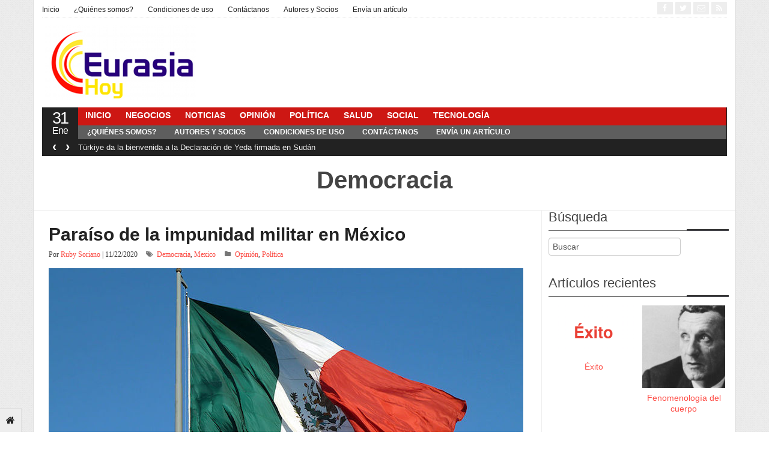

--- FILE ---
content_type: text/html; charset=UTF-8
request_url: https://eurasiahoy.com/tag/democracia/
body_size: 19339
content:
<!DOCTYPE html>
<!--[if IE 7]>
<html class="ie ie7" lang="en-US">
<![endif]-->
<!--[if IE 8]>
<html class="ie ie8" lang="en-US">
<![endif]-->
<!--[if !(IE 7) | !(IE 8)  ]><!-->
<html lang="en-US">
<!--<![endif]-->
<head>

<meta charset="UTF-8" />
<meta name="viewport" content="width=device-width, initial-scale=0.9, minimum-scale=0.9">



<link rel="profile" href="http://gmpg.org/xfn/11" />
<link rel="pingback" href="https://eurasiahoy.com/xmlrpc.php" />

<meta name='robots' content='noindex, follow' />
	<style>img:is([sizes="auto" i], [sizes^="auto," i]) { contain-intrinsic-size: 3000px 1500px }</style>
	
	<!-- This site is optimized with the Yoast SEO plugin v26.8 - https://yoast.com/product/yoast-seo-wordpress/ -->
	<title>Democracia - Eurasia Hoy</title>
	<meta property="og:locale" content="en_US" />
	<meta property="og:type" content="article" />
	<meta property="og:title" content="Democracia - Eurasia Hoy" />
	<meta property="og:url" content="https://eurasiahoy.com/tag/democracia/" />
	<meta property="og:site_name" content="Eurasia Hoy" />
	<script type="application/ld+json" class="yoast-schema-graph">{"@context":"https://schema.org","@graph":[{"@type":"CollectionPage","@id":"https://eurasiahoy.com/tag/democracia/","url":"https://eurasiahoy.com/tag/democracia/","name":"Democracia - Eurasia Hoy","isPartOf":{"@id":"https://eurasiahoy.com/#website"},"primaryImageOfPage":{"@id":"https://eurasiahoy.com/tag/democracia/#primaryimage"},"image":{"@id":"https://eurasiahoy.com/tag/democracia/#primaryimage"},"thumbnailUrl":"https://eurasiahoy.com/wp-content/uploads/2017/01/Mexico-Flag.jpg","breadcrumb":{"@id":"https://eurasiahoy.com/tag/democracia/#breadcrumb"},"inLanguage":"en-US"},{"@type":"ImageObject","inLanguage":"en-US","@id":"https://eurasiahoy.com/tag/democracia/#primaryimage","url":"https://eurasiahoy.com/wp-content/uploads/2017/01/Mexico-Flag.jpg","contentUrl":"https://eurasiahoy.com/wp-content/uploads/2017/01/Mexico-Flag.jpg","width":790,"height":490,"caption":"https://commons.wikimedia.org/wiki/File:Mexico_Flag_(8264544534).jpg"},{"@type":"BreadcrumbList","@id":"https://eurasiahoy.com/tag/democracia/#breadcrumb","itemListElement":[{"@type":"ListItem","position":1,"name":"Inicio","item":"https://eurasiahoy.com/"},{"@type":"ListItem","position":2,"name":"Democracia"}]},{"@type":"WebSite","@id":"https://eurasiahoy.com/#website","url":"https://eurasiahoy.com/","name":"Eurasia Hoy","description":"Noticias de Eurasia","potentialAction":[{"@type":"SearchAction","target":{"@type":"EntryPoint","urlTemplate":"https://eurasiahoy.com/?s={search_term_string}"},"query-input":{"@type":"PropertyValueSpecification","valueRequired":true,"valueName":"search_term_string"}}],"inLanguage":"en-US"}]}</script>
	<!-- / Yoast SEO plugin. -->


<link rel="alternate" type="application/rss+xml" title="Eurasia Hoy &raquo; Feed" href="https://eurasiahoy.com/feed/" />
<link rel="alternate" type="application/rss+xml" title="Eurasia Hoy &raquo; Comments Feed" href="https://eurasiahoy.com/comments/feed/" />
<link rel="alternate" type="application/rss+xml" title="Eurasia Hoy &raquo; Democracia Tag Feed" href="https://eurasiahoy.com/tag/democracia/feed/" />
<script type="text/javascript">
/* <![CDATA[ */
window._wpemojiSettings = {"baseUrl":"https:\/\/s.w.org\/images\/core\/emoji\/16.0.1\/72x72\/","ext":".png","svgUrl":"https:\/\/s.w.org\/images\/core\/emoji\/16.0.1\/svg\/","svgExt":".svg","source":{"concatemoji":"https:\/\/eurasiahoy.com\/wp-includes\/js\/wp-emoji-release.min.js?ver=6.8.3"}};
/*! This file is auto-generated */
!function(s,n){var o,i,e;function c(e){try{var t={supportTests:e,timestamp:(new Date).valueOf()};sessionStorage.setItem(o,JSON.stringify(t))}catch(e){}}function p(e,t,n){e.clearRect(0,0,e.canvas.width,e.canvas.height),e.fillText(t,0,0);var t=new Uint32Array(e.getImageData(0,0,e.canvas.width,e.canvas.height).data),a=(e.clearRect(0,0,e.canvas.width,e.canvas.height),e.fillText(n,0,0),new Uint32Array(e.getImageData(0,0,e.canvas.width,e.canvas.height).data));return t.every(function(e,t){return e===a[t]})}function u(e,t){e.clearRect(0,0,e.canvas.width,e.canvas.height),e.fillText(t,0,0);for(var n=e.getImageData(16,16,1,1),a=0;a<n.data.length;a++)if(0!==n.data[a])return!1;return!0}function f(e,t,n,a){switch(t){case"flag":return n(e,"\ud83c\udff3\ufe0f\u200d\u26a7\ufe0f","\ud83c\udff3\ufe0f\u200b\u26a7\ufe0f")?!1:!n(e,"\ud83c\udde8\ud83c\uddf6","\ud83c\udde8\u200b\ud83c\uddf6")&&!n(e,"\ud83c\udff4\udb40\udc67\udb40\udc62\udb40\udc65\udb40\udc6e\udb40\udc67\udb40\udc7f","\ud83c\udff4\u200b\udb40\udc67\u200b\udb40\udc62\u200b\udb40\udc65\u200b\udb40\udc6e\u200b\udb40\udc67\u200b\udb40\udc7f");case"emoji":return!a(e,"\ud83e\udedf")}return!1}function g(e,t,n,a){var r="undefined"!=typeof WorkerGlobalScope&&self instanceof WorkerGlobalScope?new OffscreenCanvas(300,150):s.createElement("canvas"),o=r.getContext("2d",{willReadFrequently:!0}),i=(o.textBaseline="top",o.font="600 32px Arial",{});return e.forEach(function(e){i[e]=t(o,e,n,a)}),i}function t(e){var t=s.createElement("script");t.src=e,t.defer=!0,s.head.appendChild(t)}"undefined"!=typeof Promise&&(o="wpEmojiSettingsSupports",i=["flag","emoji"],n.supports={everything:!0,everythingExceptFlag:!0},e=new Promise(function(e){s.addEventListener("DOMContentLoaded",e,{once:!0})}),new Promise(function(t){var n=function(){try{var e=JSON.parse(sessionStorage.getItem(o));if("object"==typeof e&&"number"==typeof e.timestamp&&(new Date).valueOf()<e.timestamp+604800&&"object"==typeof e.supportTests)return e.supportTests}catch(e){}return null}();if(!n){if("undefined"!=typeof Worker&&"undefined"!=typeof OffscreenCanvas&&"undefined"!=typeof URL&&URL.createObjectURL&&"undefined"!=typeof Blob)try{var e="postMessage("+g.toString()+"("+[JSON.stringify(i),f.toString(),p.toString(),u.toString()].join(",")+"));",a=new Blob([e],{type:"text/javascript"}),r=new Worker(URL.createObjectURL(a),{name:"wpTestEmojiSupports"});return void(r.onmessage=function(e){c(n=e.data),r.terminate(),t(n)})}catch(e){}c(n=g(i,f,p,u))}t(n)}).then(function(e){for(var t in e)n.supports[t]=e[t],n.supports.everything=n.supports.everything&&n.supports[t],"flag"!==t&&(n.supports.everythingExceptFlag=n.supports.everythingExceptFlag&&n.supports[t]);n.supports.everythingExceptFlag=n.supports.everythingExceptFlag&&!n.supports.flag,n.DOMReady=!1,n.readyCallback=function(){n.DOMReady=!0}}).then(function(){return e}).then(function(){var e;n.supports.everything||(n.readyCallback(),(e=n.source||{}).concatemoji?t(e.concatemoji):e.wpemoji&&e.twemoji&&(t(e.twemoji),t(e.wpemoji)))}))}((window,document),window._wpemojiSettings);
/* ]]> */
</script>
<style id='wp-emoji-styles-inline-css' type='text/css'>

	img.wp-smiley, img.emoji {
		display: inline !important;
		border: none !important;
		box-shadow: none !important;
		height: 1em !important;
		width: 1em !important;
		margin: 0 0.07em !important;
		vertical-align: -0.1em !important;
		background: none !important;
		padding: 0 !important;
	}
</style>
<link rel='stylesheet' id='wp-block-library-css' href='https://eurasiahoy.com/wp-includes/css/dist/block-library/style.min.css?ver=6.8.3' type='text/css' media='all' />
<style id='classic-theme-styles-inline-css' type='text/css'>
/*! This file is auto-generated */
.wp-block-button__link{color:#fff;background-color:#32373c;border-radius:9999px;box-shadow:none;text-decoration:none;padding:calc(.667em + 2px) calc(1.333em + 2px);font-size:1.125em}.wp-block-file__button{background:#32373c;color:#fff;text-decoration:none}
</style>
<link rel='stylesheet' id='mediaelement-css' href='https://eurasiahoy.com/wp-includes/js/mediaelement/mediaelementplayer-legacy.min.css?ver=4.2.17' type='text/css' media='all' />
<link rel='stylesheet' id='wp-mediaelement-css' href='https://eurasiahoy.com/wp-includes/js/mediaelement/wp-mediaelement.min.css?ver=6.8.3' type='text/css' media='all' />
<style id='jetpack-sharing-buttons-style-inline-css' type='text/css'>
.jetpack-sharing-buttons__services-list{display:flex;flex-direction:row;flex-wrap:wrap;gap:0;list-style-type:none;margin:5px;padding:0}.jetpack-sharing-buttons__services-list.has-small-icon-size{font-size:12px}.jetpack-sharing-buttons__services-list.has-normal-icon-size{font-size:16px}.jetpack-sharing-buttons__services-list.has-large-icon-size{font-size:24px}.jetpack-sharing-buttons__services-list.has-huge-icon-size{font-size:36px}@media print{.jetpack-sharing-buttons__services-list{display:none!important}}.editor-styles-wrapper .wp-block-jetpack-sharing-buttons{gap:0;padding-inline-start:0}ul.jetpack-sharing-buttons__services-list.has-background{padding:1.25em 2.375em}
</style>
<style id='global-styles-inline-css' type='text/css'>
:root{--wp--preset--aspect-ratio--square: 1;--wp--preset--aspect-ratio--4-3: 4/3;--wp--preset--aspect-ratio--3-4: 3/4;--wp--preset--aspect-ratio--3-2: 3/2;--wp--preset--aspect-ratio--2-3: 2/3;--wp--preset--aspect-ratio--16-9: 16/9;--wp--preset--aspect-ratio--9-16: 9/16;--wp--preset--color--black: #000000;--wp--preset--color--cyan-bluish-gray: #abb8c3;--wp--preset--color--white: #ffffff;--wp--preset--color--pale-pink: #f78da7;--wp--preset--color--vivid-red: #cf2e2e;--wp--preset--color--luminous-vivid-orange: #ff6900;--wp--preset--color--luminous-vivid-amber: #fcb900;--wp--preset--color--light-green-cyan: #7bdcb5;--wp--preset--color--vivid-green-cyan: #00d084;--wp--preset--color--pale-cyan-blue: #8ed1fc;--wp--preset--color--vivid-cyan-blue: #0693e3;--wp--preset--color--vivid-purple: #9b51e0;--wp--preset--gradient--vivid-cyan-blue-to-vivid-purple: linear-gradient(135deg,rgba(6,147,227,1) 0%,rgb(155,81,224) 100%);--wp--preset--gradient--light-green-cyan-to-vivid-green-cyan: linear-gradient(135deg,rgb(122,220,180) 0%,rgb(0,208,130) 100%);--wp--preset--gradient--luminous-vivid-amber-to-luminous-vivid-orange: linear-gradient(135deg,rgba(252,185,0,1) 0%,rgba(255,105,0,1) 100%);--wp--preset--gradient--luminous-vivid-orange-to-vivid-red: linear-gradient(135deg,rgba(255,105,0,1) 0%,rgb(207,46,46) 100%);--wp--preset--gradient--very-light-gray-to-cyan-bluish-gray: linear-gradient(135deg,rgb(238,238,238) 0%,rgb(169,184,195) 100%);--wp--preset--gradient--cool-to-warm-spectrum: linear-gradient(135deg,rgb(74,234,220) 0%,rgb(151,120,209) 20%,rgb(207,42,186) 40%,rgb(238,44,130) 60%,rgb(251,105,98) 80%,rgb(254,248,76) 100%);--wp--preset--gradient--blush-light-purple: linear-gradient(135deg,rgb(255,206,236) 0%,rgb(152,150,240) 100%);--wp--preset--gradient--blush-bordeaux: linear-gradient(135deg,rgb(254,205,165) 0%,rgb(254,45,45) 50%,rgb(107,0,62) 100%);--wp--preset--gradient--luminous-dusk: linear-gradient(135deg,rgb(255,203,112) 0%,rgb(199,81,192) 50%,rgb(65,88,208) 100%);--wp--preset--gradient--pale-ocean: linear-gradient(135deg,rgb(255,245,203) 0%,rgb(182,227,212) 50%,rgb(51,167,181) 100%);--wp--preset--gradient--electric-grass: linear-gradient(135deg,rgb(202,248,128) 0%,rgb(113,206,126) 100%);--wp--preset--gradient--midnight: linear-gradient(135deg,rgb(2,3,129) 0%,rgb(40,116,252) 100%);--wp--preset--font-size--small: 13px;--wp--preset--font-size--medium: 20px;--wp--preset--font-size--large: 36px;--wp--preset--font-size--x-large: 42px;--wp--preset--spacing--20: 0.44rem;--wp--preset--spacing--30: 0.67rem;--wp--preset--spacing--40: 1rem;--wp--preset--spacing--50: 1.5rem;--wp--preset--spacing--60: 2.25rem;--wp--preset--spacing--70: 3.38rem;--wp--preset--spacing--80: 5.06rem;--wp--preset--shadow--natural: 6px 6px 9px rgba(0, 0, 0, 0.2);--wp--preset--shadow--deep: 12px 12px 50px rgba(0, 0, 0, 0.4);--wp--preset--shadow--sharp: 6px 6px 0px rgba(0, 0, 0, 0.2);--wp--preset--shadow--outlined: 6px 6px 0px -3px rgba(255, 255, 255, 1), 6px 6px rgba(0, 0, 0, 1);--wp--preset--shadow--crisp: 6px 6px 0px rgba(0, 0, 0, 1);}:where(.is-layout-flex){gap: 0.5em;}:where(.is-layout-grid){gap: 0.5em;}body .is-layout-flex{display: flex;}.is-layout-flex{flex-wrap: wrap;align-items: center;}.is-layout-flex > :is(*, div){margin: 0;}body .is-layout-grid{display: grid;}.is-layout-grid > :is(*, div){margin: 0;}:where(.wp-block-columns.is-layout-flex){gap: 2em;}:where(.wp-block-columns.is-layout-grid){gap: 2em;}:where(.wp-block-post-template.is-layout-flex){gap: 1.25em;}:where(.wp-block-post-template.is-layout-grid){gap: 1.25em;}.has-black-color{color: var(--wp--preset--color--black) !important;}.has-cyan-bluish-gray-color{color: var(--wp--preset--color--cyan-bluish-gray) !important;}.has-white-color{color: var(--wp--preset--color--white) !important;}.has-pale-pink-color{color: var(--wp--preset--color--pale-pink) !important;}.has-vivid-red-color{color: var(--wp--preset--color--vivid-red) !important;}.has-luminous-vivid-orange-color{color: var(--wp--preset--color--luminous-vivid-orange) !important;}.has-luminous-vivid-amber-color{color: var(--wp--preset--color--luminous-vivid-amber) !important;}.has-light-green-cyan-color{color: var(--wp--preset--color--light-green-cyan) !important;}.has-vivid-green-cyan-color{color: var(--wp--preset--color--vivid-green-cyan) !important;}.has-pale-cyan-blue-color{color: var(--wp--preset--color--pale-cyan-blue) !important;}.has-vivid-cyan-blue-color{color: var(--wp--preset--color--vivid-cyan-blue) !important;}.has-vivid-purple-color{color: var(--wp--preset--color--vivid-purple) !important;}.has-black-background-color{background-color: var(--wp--preset--color--black) !important;}.has-cyan-bluish-gray-background-color{background-color: var(--wp--preset--color--cyan-bluish-gray) !important;}.has-white-background-color{background-color: var(--wp--preset--color--white) !important;}.has-pale-pink-background-color{background-color: var(--wp--preset--color--pale-pink) !important;}.has-vivid-red-background-color{background-color: var(--wp--preset--color--vivid-red) !important;}.has-luminous-vivid-orange-background-color{background-color: var(--wp--preset--color--luminous-vivid-orange) !important;}.has-luminous-vivid-amber-background-color{background-color: var(--wp--preset--color--luminous-vivid-amber) !important;}.has-light-green-cyan-background-color{background-color: var(--wp--preset--color--light-green-cyan) !important;}.has-vivid-green-cyan-background-color{background-color: var(--wp--preset--color--vivid-green-cyan) !important;}.has-pale-cyan-blue-background-color{background-color: var(--wp--preset--color--pale-cyan-blue) !important;}.has-vivid-cyan-blue-background-color{background-color: var(--wp--preset--color--vivid-cyan-blue) !important;}.has-vivid-purple-background-color{background-color: var(--wp--preset--color--vivid-purple) !important;}.has-black-border-color{border-color: var(--wp--preset--color--black) !important;}.has-cyan-bluish-gray-border-color{border-color: var(--wp--preset--color--cyan-bluish-gray) !important;}.has-white-border-color{border-color: var(--wp--preset--color--white) !important;}.has-pale-pink-border-color{border-color: var(--wp--preset--color--pale-pink) !important;}.has-vivid-red-border-color{border-color: var(--wp--preset--color--vivid-red) !important;}.has-luminous-vivid-orange-border-color{border-color: var(--wp--preset--color--luminous-vivid-orange) !important;}.has-luminous-vivid-amber-border-color{border-color: var(--wp--preset--color--luminous-vivid-amber) !important;}.has-light-green-cyan-border-color{border-color: var(--wp--preset--color--light-green-cyan) !important;}.has-vivid-green-cyan-border-color{border-color: var(--wp--preset--color--vivid-green-cyan) !important;}.has-pale-cyan-blue-border-color{border-color: var(--wp--preset--color--pale-cyan-blue) !important;}.has-vivid-cyan-blue-border-color{border-color: var(--wp--preset--color--vivid-cyan-blue) !important;}.has-vivid-purple-border-color{border-color: var(--wp--preset--color--vivid-purple) !important;}.has-vivid-cyan-blue-to-vivid-purple-gradient-background{background: var(--wp--preset--gradient--vivid-cyan-blue-to-vivid-purple) !important;}.has-light-green-cyan-to-vivid-green-cyan-gradient-background{background: var(--wp--preset--gradient--light-green-cyan-to-vivid-green-cyan) !important;}.has-luminous-vivid-amber-to-luminous-vivid-orange-gradient-background{background: var(--wp--preset--gradient--luminous-vivid-amber-to-luminous-vivid-orange) !important;}.has-luminous-vivid-orange-to-vivid-red-gradient-background{background: var(--wp--preset--gradient--luminous-vivid-orange-to-vivid-red) !important;}.has-very-light-gray-to-cyan-bluish-gray-gradient-background{background: var(--wp--preset--gradient--very-light-gray-to-cyan-bluish-gray) !important;}.has-cool-to-warm-spectrum-gradient-background{background: var(--wp--preset--gradient--cool-to-warm-spectrum) !important;}.has-blush-light-purple-gradient-background{background: var(--wp--preset--gradient--blush-light-purple) !important;}.has-blush-bordeaux-gradient-background{background: var(--wp--preset--gradient--blush-bordeaux) !important;}.has-luminous-dusk-gradient-background{background: var(--wp--preset--gradient--luminous-dusk) !important;}.has-pale-ocean-gradient-background{background: var(--wp--preset--gradient--pale-ocean) !important;}.has-electric-grass-gradient-background{background: var(--wp--preset--gradient--electric-grass) !important;}.has-midnight-gradient-background{background: var(--wp--preset--gradient--midnight) !important;}.has-small-font-size{font-size: var(--wp--preset--font-size--small) !important;}.has-medium-font-size{font-size: var(--wp--preset--font-size--medium) !important;}.has-large-font-size{font-size: var(--wp--preset--font-size--large) !important;}.has-x-large-font-size{font-size: var(--wp--preset--font-size--x-large) !important;}
:where(.wp-block-post-template.is-layout-flex){gap: 1.25em;}:where(.wp-block-post-template.is-layout-grid){gap: 1.25em;}
:where(.wp-block-columns.is-layout-flex){gap: 2em;}:where(.wp-block-columns.is-layout-grid){gap: 2em;}
:root :where(.wp-block-pullquote){font-size: 1.5em;line-height: 1.6;}
</style>
<link rel='stylesheet' id='gabfire-widget-css-css' href='https://eurasiahoy.com/wp-content/plugins/gabfire-widget-pack/css/style.css?ver=6.8.3' type='text/css' media='all' />
<link rel='stylesheet' id='ppress-frontend-css' href='https://eurasiahoy.com/wp-content/plugins/wp-user-avatar/assets/css/frontend.min.css?ver=4.16.9' type='text/css' media='all' />
<link rel='stylesheet' id='ppress-flatpickr-css' href='https://eurasiahoy.com/wp-content/plugins/wp-user-avatar/assets/flatpickr/flatpickr.min.css?ver=4.16.9' type='text/css' media='all' />
<link rel='stylesheet' id='ppress-select2-css' href='https://eurasiahoy.com/wp-content/plugins/wp-user-avatar/assets/select2/select2.min.css?ver=6.8.3' type='text/css' media='all' />
<link rel='stylesheet' id='bootstrap-css' href='https://eurasiahoy.com/wp-content/themes/stylebook/framework/bootstrap/css/bootstrap.min.css?ver=6.8.3' type='text/css' media='all' />
<link rel='stylesheet' id='bootstrap-responsive-css' href='https://eurasiahoy.com/wp-content/themes/stylebook/framework/bootstrap/css/bootstrap-responsive.min.css?ver=6.8.3' type='text/css' media='all' />
<link rel='stylesheet' id='font-awesome-css' href='https://eurasiahoy.com/wp-content/themes/stylebook/framework/font-awesome/css/font-awesome.min.css?ver=6.8.3' type='text/css' media='all' />
<link rel='stylesheet' id='gabfire-style-css' href='https://eurasiahoy.com/wp-content/themes/stylebook/style.css?ver=6.8.3' type='text/css' media='all' />
<script type="text/javascript" src="https://eurasiahoy.com/wp-includes/js/jquery/jquery.min.js?ver=3.7.1" id="jquery-core-js"></script>
<script type="text/javascript" src="https://eurasiahoy.com/wp-includes/js/jquery/jquery-migrate.min.js?ver=3.4.1" id="jquery-migrate-js"></script>
<script type="text/javascript" src="https://eurasiahoy.com/wp-content/plugins/wp-user-avatar/assets/flatpickr/flatpickr.min.js?ver=4.16.9" id="ppress-flatpickr-js"></script>
<script type="text/javascript" src="https://eurasiahoy.com/wp-content/plugins/wp-user-avatar/assets/select2/select2.min.js?ver=4.16.9" id="ppress-select2-js"></script>
<script type="text/javascript" src="https://eurasiahoy.com/wp-content/themes/stylebook/inc/js/jquery.cycle2.min.js?ver=6.8.3" id="cycle2-js"></script>
<script type="text/javascript" src="https://eurasiahoy.com/wp-content/themes/stylebook/inc/js/jquery.easing.1.3.js?ver=6.8.3" id="easing-js"></script>
<script type="text/javascript" src="https://eurasiahoy.com/wp-content/themes/stylebook/inc/js/jquery.contentcarousel.js?ver=6.8.3" id="contentcarousel-js"></script>
<script type="text/javascript" src="https://eurasiahoy.com/wp-content/themes/stylebook/framework/bootstrap/js/bootstrap.min.js?ver=6.8.3" id="bootstrap-js"></script>
<script type="text/javascript" src="https://eurasiahoy.com/wp-content/themes/stylebook/inc/js/flowplayer/flowplayer.min.js?ver=6.8.3" id="flowplayer-js"></script>
<script type="text/javascript" src="https://eurasiahoy.com/wp-content/themes/stylebook/inc/js/responsive-menu.js?ver=6.8.3" id="responsive-menu-js"></script>
<script type="text/javascript" src="https://eurasiahoy.com/wp-content/themes/stylebook/inc/js/jquery.tools.min.js?ver=6.8.3" id="jquerytools-js"></script>
<script type="text/javascript" src="https://eurasiahoy.com/wp-content/themes/stylebook/inc/js/slides.min.jquery.js?ver=6.8.3" id="slides.min.jquery-js"></script>
<link rel="https://api.w.org/" href="https://eurasiahoy.com/wp-json/" /><link rel="alternate" title="JSON" type="application/json" href="https://eurasiahoy.com/wp-json/wp/v2/tags/578" /><link rel="EditURI" type="application/rsd+xml" title="RSD" href="https://eurasiahoy.com/xmlrpc.php?rsd" />
<meta name="generator" content="WordPress 6.8.3" />
<link rel="shortcut icon" href="https://eurasiahoy.com/wp-content/uploads/2013/12/Favicon1.jpg"/>
<!-- Custom Styling -->
<style type="text/css">
.contributors .avatar {	
	float: left;
	clear: both;
	background: #fff;
	padding: 12px;
	border: 1px solid #ccc;
	border-radius: 3px;
	-moz-border-radius: 3px;
	-webkit-border-radius: 3px;
	box-sizing: content-box; 
	-moz-box-sizing: content-box; 
	-webkit-box-sizing: content-box; 
	}
	
	.contributors .avatar:hover  {
		border-color: #999;
		}
	
.contributors .contributor-link {
	float: leftt;
	margin: 0px 0px 0px 50px;
	}
</style>
	<script type='text/javascript'>
	<!--	
	(function($){
		$.fn.jfontsize = function(opcoes) {
			var $this=$(this);
			var defaults = {
				btnMinusClasseId: '.fontSizeMinus',
				btnPlusClasseId: '.fontSizePlus',
				btnMinusMaxHits: 5,
				btnPlusMaxHits: 5,
				sizeChange: 1
			};

			if(($.isArray(opcoes))||(!opcoes)){
				opcoes = $.extend(defaults, opcoes);
			} else {
				defaults.sizeChange = opcoes;
				opcoes = defaults;
			}

			var limite=new Array();
			var fontsize_padrao=new Array();

			$(this).each(function(i){
				limite[i]=0;
				fontsize_padrao[i];
			})

			$('.fontSizeMinus, .fontSizePlus').removeAttr('href');
			$('.fontSizeMinus, .fontSizePlus').css('cursor', 'pointer');

			/* A- */
			$('.fontSizeMinus').click(function(){
				$this.each(function(i){
					if (limite[i]>(-(opcoes.btnMinusMaxHits))){
						fontsize_padrao[i]=$(this).css('font-size');
						fontsize_padrao[i]=fontsize_padrao[i].replace('px', '');
						fontsize=$(this).css('font-size');
						fontsize=parseInt(fontsize.replace('px', ''));
						fontsize=fontsize-(opcoes.sizeChange);
						fontsize_padrao[i]=fontsize_padrao[i]-(limite[i]*opcoes.sizeChange);
						limite[i]--;
						$(this).css('font-size', fontsize+'px');
					}
				})
			})

			/* A+ */
			$('.fontSizePlus').click(function(){
				$this.each(function(i){
					if (limite[i]<opcoes.btnPlusMaxHits){
						fontsize_padrao[i]=$(this).css('font-size');
						fontsize_padrao[i]=fontsize_padrao[i].replace('px', '');
						fontsize=$(this).css('font-size');
						fontsize=parseInt(fontsize.replace('px', ''));
						fontsize=fontsize+opcoes.sizeChange;
						fontsize_padrao[i]=fontsize_padrao[i]-(limite[i]*opcoes.sizeChange);
						limite[i]++;
						$(this).css('font-size', fontsize+'px');
					}
				})
			})
		};
	})(jQuery);	
	(function($) {
		$.noConflict();
		$(document).ready(function() {
			$(".children").parent("li").addClass("has-child-menu");
			$(".sub-menu").parent("li").addClass("has-child-menu");
			$(".drop").parent("li").addClass("has-child-menu");
			
			$('.fadeimage').hover(
				function() {$(this).stop().animate({ opacity: 0.5 }, 800);},
				function() {$(this).stop().animate({ opacity: 1.0 }, 800);}
			);
			
			$('.mastheadnav li ul').hide().removeClass('fallback');
			$('.mastheadnav > li').hover(
				function () {
					$('ul', this).stop().slideDown(250);
				},
				function () {
					$('ul', this).stop().slideUp(250);
				}
			);			
			
			$('.mainnav li ul').hide().removeClass('fallback');
			$('.mainnav > li').hover(
				function () {
					$('ul', this).stop().slideDown(250);
				},
				function () {
					$('ul', this).stop().slideUp(250);
				}
			);

			$('.secondnav li ul').hide().removeClass('fallback');
			$('.secondnav > li').hover(
				function () {
					$('ul', this).stop().slideDown(250);
				},
				function () {
					$('ul', this).stop().slideUp(250);
				}
			);	
			
			$('#tabs-left').tab();
			$('#tabs > li > a').hover( function(){$(this).tab('show');});

			$('.entry p').jfontsize();
			
			
				$('#bootstartCarousel').carousel({
				interval: 10000,
				pause : 'hover'
				});
							
			$('.mediagallery').contentcarousel({
				// speed for the sliding animation
				sliderSpeed     : 500,
				// easing for the sliding animation
				sliderEasing    : 'easeOutExpo',
				// speed for the item animation (open / close)
				itemSpeed       : 500,
				// easing for the item animation (open / close)
				itemEasing      : 'easeOutExpo',
				// number of items to scroll at a time
				scroll          : 1
			});	
						
			$('a[href=#top]').click(function(){	$('html, body').animate({scrollTop:0}, 'slow');	return false; });		
			// Responsive Menu (TinyNav)
			$(".menu").tinyNav({
				active: 'current_page_item', // Set the "active" class for default menu
				label: ''
			});
			$(".tinynav").selectbox();
			$("ul.tabs").tabs("div.panes > div");
			$("ul.sc_tabs").tabs("div.sc_tabs-content > div");
			$('.tooltip-link').tooltip({ placement: 'right'});

		});
	})(jQuery);
	// -->
	</script>
	
<style type="text/css">.recentcomments a{display:inline !important;padding:0 !important;margin:0 !important;}</style>
<!--[if IE 7]>
  <![endif]-->

<!-- HTML5 shim, for IE6-8 support of HTML5 elements -->
<!--[if lt IE 9]>
	<script src="http://html5shiv.googlecode.com/svn/trunk/html5.js"></script>
<![endif]-->

</head>

<body class="archive tag tag-democracia tag-578 wp-theme-stylebook">

<div class="pagetools">
	
		<a class="pagetool_item tooltip-link" href="https://eurasiahoy.com" title="Ir a página de inicio"><i class="icon-home"></i></a>	</div>


<div class="container">
		<div class="row">
			<div class="span12">
				<div class="sitebody">
					<header class="site-header">

						<div class="masthead">
							<nav class="masthead-navigation">
								<ul class="mastheadnav menu">
									<li class="firstli"><a href="https://eurasiahoy.com/" title="Noticias de Eurasia">Inicio</a></li>
									<li class="page_item page-item-2"><a href="https://eurasiahoy.com/quienes-somos/">¿Quiénes somos?</a></li>
<li class="page_item page-item-39"><a href="https://eurasiahoy.com/condiciones-de-uso/">Condiciones de uso</a></li>
<li class="page_item page-item-41"><a href="https://eurasiahoy.com/contactanos/">Contáctanos</a></li>
<li class="page_item page-item-231"><a href="https://eurasiahoy.com/autores-y-socios/">Autores y Socios</a></li>
<li class="page_item page-item-8391"><a href="https://eurasiahoy.com/envia-un-articulo/">Envía un artículo</a></li>
																	</ul>
							</nav>
							<div class="social_header pull-right">
																			<a href="https://www.facebook.com/Eurasia-Hoy-129225377248108/" title="Facebook" rel="nofollow">
											<i class="icon-facebook pull-left"></i>
										</a>
									
																			<a href="https://twitter.com/EurasiaHoy" title="Twitter" rel="nofollow">
											<i class="icon-twitter pull-left"></i>
										</a>
									
									
									
																		
																		
									
																			<a href="https://feedburner.google.com/fb/a/mailverify?uri=EurasiaHoy" title="Email" rel="nofollow">
											<i class="icon-envelope-alt pull-left"></i>
										</a>
																				

									<a href="https://eurasiahoy.com/feed/" title="Site feed" rel="nofollow">
										<i class="icon-rss pull-left"></i>
									</a>
							</div><!-- social_header-->								
							<div class="clearfix"></div>
						</div><!-- /masthead -->					
					
						<div class="header_2ndrow">
							<div class="sitelogo pull-left" style="padding:2px 0px 12px 5px;">	
																	<h1>
										<a href="https://eurasiahoy.com/" title="Noticias de Eurasia">
											<img src="https://eurasiahoy.com/wp-content/uploads/2013/12/eurasiahoylogo2.jpg" alt="Eurasia Hoy" title="Eurasia Hoy"/>
										</a>
									</h1>
															</div><!-- .logo -->					

															<div class="headerquote pull-right">
									<div class="headerquote-inner">
																				<span class="quotetext pull-right" style="padding-top:px">
											<span class="quotecaption">
												<a href="25" rel="bookmark"></a>											</span>
											<span class="quote">
												<a href="25" rel="bookmark"></a>											</span>
										</span>
									</div>
								</div><!-- headerquote -->
							
							<div class="clearfix"></div>
						</div>
								
						<div class="nav_date pull-left">
							<script type="text/javascript">
								<!--
								var mydate=new Date()
								var day=mydate.getDay()
								var month=mydate.getMonth()
								var daym=mydate.getDate()
								if (daym<10)
								daym="0"+daym
								var montharray=new Array("Ene","Feb","Mar","Abr","May","Jun","Jul","Ago","Sep","Oct","Nov","Dic")
								document.write("<span class='gabfire_day'>"+daym+"</span><span class='gabfire_month'>"+montharray[month]+"</span>")
								// -->
							</script>
						</div><!-- nav_date -->
						
						<nav class="main-navigation pull-left">
							<ul class="mainnav menu pull-right">
								<li class="first"><a href="https://eurasiahoy.com/" title="Noticias de Eurasia">Inicio</a></li>
									<li class="cat-item cat-item-1"><a href="https://eurasiahoy.com/negocios/">Negocios</a>
</li>
	<li class="cat-item cat-item-2"><a href="https://eurasiahoy.com/noticias/">Noticias</a>
</li>
	<li class="cat-item cat-item-3"><a href="https://eurasiahoy.com/opinion/">Opinión</a>
</li>
	<li class="cat-item cat-item-7"><a href="https://eurasiahoy.com/politica/">Política</a>
</li>
	<li class="cat-item cat-item-5"><a href="https://eurasiahoy.com/salud/">Salud</a>
</li>
	<li class="cat-item cat-item-6"><a href="https://eurasiahoy.com/social/">Social</a>
</li>
	<li class="cat-item cat-item-4"><a href="https://eurasiahoy.com/tecnologia/">Tecnología</a>
</li>
					
							</ul>
						</nav>

						<nav class="second-navigation menu pull-left">
							<ul class="secondnav pull-right">
								<li class="page_item page-item-2"><a href="https://eurasiahoy.com/quienes-somos/">¿Quiénes somos?</a></li>
<li class="page_item page-item-231"><a href="https://eurasiahoy.com/autores-y-socios/">Autores y Socios</a></li>
<li class="page_item page-item-39"><a href="https://eurasiahoy.com/condiciones-de-uso/">Condiciones de uso</a></li>
<li class="page_item page-item-41"><a href="https://eurasiahoy.com/contactanos/">Contáctanos</a></li>
<li class="page_item page-item-8391"><a href="https://eurasiahoy.com/envia-un-articulo/">Envía un artículo</a></li>
							</ul>
						</nav>
						<div class="clearfix"></div>
						
						<section id="bootstartCarousel" class="carousel slide">
							  <div class="carousel-inner">
							  
								  
							  
								<div class="item active">
									<h2><a href="https://eurasiahoy.com/13052023-turkiye-da-la-bienvenida-a-la-declaracion-de-yeda-firmada-en-sudan/" rel="bookmark" title="Enlace a Türkiye da la bienvenida a la Declaración de Yeda firmada en Sudán" >Türkiye da la bienvenida a la Declaración de Yeda firmada en Sudán</a></h2>
								</div>
								
								  
							  
								<div class="item ">
									<h2><a href="https://eurasiahoy.com/13052023-razon-solidaria/" rel="bookmark" title="Enlace a Razón solidaria" >Razón solidaria</a></h2>
								</div>
								
								  
							  
								<div class="item ">
									<h2><a href="https://eurasiahoy.com/29042023-interventionism-estatal/" rel="bookmark" title="Enlace a Interventionism estatal" >Interventionism estatal</a></h2>
								</div>
								
								  
							  
								<div class="item ">
									<h2><a href="https://eurasiahoy.com/20042023-amlo-y-su-mundo-ideal-sin-transparencia/" rel="bookmark" title="Enlace a AMLO y su “mundo ideal” sin transparencia" >AMLO y su “mundo ideal” sin transparencia</a></h2>
								</div>
								
								  
							  
								<div class="item ">
									<h2><a href="https://eurasiahoy.com/13042023-el-valor-del-tiempo/" rel="bookmark" title="Enlace a El valor del tiempo" >El valor del tiempo</a></h2>
								</div>
								
								  
							  
								<div class="item ">
									<h2><a href="https://eurasiahoy.com/01032023-un-mundo-utopico-es-posible/" rel="bookmark" title="Enlace a Un mundo utópico es posible" >Un mundo utópico es posible</a></h2>
								</div>
								
															  </div>
							  <a class="left carousel-control" href="#bootstartCarousel" data-slide="prev">&lsaquo;</a>
							  <a class="right carousel-control" href="#bootstartCarousel" data-slide="next">&rsaquo;</a>
						</section><!-- /.carousel -->
						<div class="clearfix"></div>
					</header><!-- header -->
<div class="post-container archive">
		<!-- Post-Lead -->
				<section class="post-lead">
			<h1 class="post-title">Democracia</h1>
					</section>
				

		<section class="postbody-wrapper archive-default">
	<div class="post-column pull-left">
							<article class="entry post-17282 post type-post status-publish format-standard has-post-thumbnail hentry category-opinion category-politica tag-democracia tag-mexico">	
				<h2 class="posttitle">
					<a href="https://eurasiahoy.com/22112020-paraiso-de-la-impunidad-militar-en-mexico/" rel="bookmark" title="Enlace a Paraíso de la impunidad militar en México" >Paraíso de la impunidad militar en México</a>
				</h2>
				<p class="archive_postmeta">				
				<span>
					Por <a href="https://eurasiahoy.com/author/rubysoriano/">Ruby Soriano</a> | 11/22/2020</span>
					<span><i class="icon-tags"></i><a href="https://eurasiahoy.com/tag/democracia/" rel="tag">Democracia</a>, <a href="https://eurasiahoy.com/tag/mexico/" rel="tag">Mexico</a></span> 
					<span><i class="icon-folder-close"></i><a href="https://eurasiahoy.com/opinion/" rel="category tag">Opinión</a>, <a href="https://eurasiahoy.com/politica/" rel="category tag">Política</a></span>
									</p>

				<img src="https://eurasiahoy.com/wp-content/uploads/2017/01/Mexico-Flag.jpg" class="aligncenter full-media nomargin" alt="Paraíso de la impunidad militar en México" title="Paraíso de la impunidad militar en México" /><p>Una lectura muy dura se ha dado en México a la liberación del General Salvador Cienfuegos, luego que las autoridades estadounidenses permitieron el regreso al país, del ex Secretario de la Defensa Nacional. Cienfuegos no fue exonerado, sin embargo, muchas son las voces que tanto en México como en Estados Unidos hablan de la “soberanía [&hellip;]</p>
			</article>
			
					<article class="entry post-17093 post type-post status-publish format-standard has-post-thumbnail hentry category-opinion category-politica tag-democracia">	
				<h2 class="posttitle">
					<a href="https://eurasiahoy.com/08102020-pervirtiendo-a-la-democracia/" rel="bookmark" title="Enlace a Pervirtiendo a la democracia" >Pervirtiendo a la democracia</a>
				</h2>
				<p class="archive_postmeta">				
				<span>
					Por <a href="https://eurasiahoy.com/author/franciscocabanas/">Francisco Tomás González Cabañas</a> | 10/08/2020</span>
					<span><i class="icon-tags"></i><a href="https://eurasiahoy.com/tag/democracia/" rel="tag">Democracia</a></span> 
					<span><i class="icon-folder-close"></i><a href="https://eurasiahoy.com/opinion/" rel="category tag">Opinión</a>, <a href="https://eurasiahoy.com/politica/" rel="category tag">Política</a></span>
									</p>

				<img src="https://eurasiahoy.com/wp-content/uploads/2020/09/democracy-790x470.png" class="aligncenter full-media nomargin" alt="Pervirtiendo a la democracia" title="Pervirtiendo a la democracia" /><p>“La única manera de aproximar la perversión es intentar definirla ahí donde está, o sea a nivel de un comportamiento relacional”. (Lacan, J., Seminario 9, “La identificación”, 17 de enero de 1962. Escuela freudiana de Buenos Aires.) “Las minorías gobernantes generalmente están constituidas de manera que los individuos, que las forman, se distinguen de la [&hellip;]</p>
			</article>
			
					<article class="entry post-17033 post type-post status-publish format-standard has-post-thumbnail hentry category-opinion tag-democracia">	
				<h2 class="posttitle">
					<a href="https://eurasiahoy.com/13092020-cual-es-el-sentido-de-lo-democratico/" rel="bookmark" title="Enlace a ¿Cuál es el sentido de lo democrático?" >¿Cuál es el sentido de lo democrático?</a>
				</h2>
				<p class="archive_postmeta">				
				<span>
					Por <a href="https://eurasiahoy.com/author/franciscocabanas/">Francisco Tomás González Cabañas</a> | 09/13/2020</span>
					<span><i class="icon-tags"></i><a href="https://eurasiahoy.com/tag/democracia/" rel="tag">Democracia</a></span> 
					<span><i class="icon-folder-close"></i><a href="https://eurasiahoy.com/opinion/" rel="category tag">Opinión</a></span>
									</p>

				<img src="https://eurasiahoy.com/wp-content/uploads/2018/05/Democracy.png" class="aligncenter full-media nomargin" alt="¿Cuál es el sentido de lo democrático?" title="¿Cuál es el sentido de lo democrático?" /><p>¿Acaso nos lo hemos preguntado?, ¿no seguimos actuando “viralmente” reproduciendo, sin ton ni son, la instrumentalización que impone la democracia bajo su axioma incuestionable que nos somete, elección tras elección a optar entre representaciones que representan lo mismo.?  ¿No será tiempo que demos paso a las preguntas antes que a las aseveraciones? ¿No se constituye [&hellip;]</p>
			</article>
			
					<article class="entry post-16617 post type-post status-publish format-standard has-post-thumbnail hentry category-noticias category-social tag-democracia tag-ee-uu tag-violencia">	
				<h2 class="posttitle">
					<a href="https://eurasiahoy.com/05062020-no-puedo-respirar-grito-una-democracia-que-se-asfixia-con-la-injusticia-social/" rel="bookmark" title="Enlace a “¡No puedo respirar!”, gritó una democracia que se asfixia con la injusticia social" >“¡No puedo respirar!”, gritó una democracia que se asfixia con la injusticia social</a>
				</h2>
				<p class="archive_postmeta">				
				<span>
					Por <a href="https://eurasiahoy.com/author/geovannyvicenteromero/">Geovanny Vicente Romero</a> | 06/05/2020</span>
					<span><i class="icon-tags"></i><a href="https://eurasiahoy.com/tag/democracia/" rel="tag">Democracia</a>, <a href="https://eurasiahoy.com/tag/ee-uu/" rel="tag">EE.UU</a>, <a href="https://eurasiahoy.com/tag/violencia/" rel="tag">Violencia</a></span> 
					<span><i class="icon-folder-close"></i><a href="https://eurasiahoy.com/noticias/" rel="category tag">Noticias</a>, <a href="https://eurasiahoy.com/social/" rel="category tag">Social</a></span>
									</p>

				<img src="https://eurasiahoy.com/wp-content/uploads/2020/06/protest-790x470.jpg" class="aligncenter full-media nomargin" alt="“¡No puedo respirar!”, gritó una democracia que se asfixia con la injusticia social" title="“¡No puedo respirar!”, gritó una democracia que se asfixia con la injusticia social" /><p>Retomar la lucha inconclusa con el sueño de Martin Luther King Jr., y algunos con los métodos de Malcolm X. Vivir en Washington, la capital de Estados Unidos, no solo te brinda innumerables oportunidades de apreciar la memoria histórica y cultural de esta gran nación construida sobre la base de la inmigración y por ende, de la diversidad. [&hellip;]</p>
			</article>
			
					<article class="entry post-15664 post type-post status-publish format-standard has-post-thumbnail hentry category-opinion category-politica tag-democracia tag-donald-trump tag-elecciones tag-partido-democrata">	
				<h2 class="posttitle">
					<a href="https://eurasiahoy.com/10022020-democratas-vs-trump/" rel="bookmark" title="Enlace a Democratas vs. Trump" >Democratas vs. Trump</a>
				</h2>
				<p class="archive_postmeta">				
				<span>
					Por <a href="https://eurasiahoy.com/author/nadiabrizuela/">Nadia Brizuela</a> | 02/10/2020</span>
					<span><i class="icon-tags"></i><a href="https://eurasiahoy.com/tag/democracia/" rel="tag">Democracia</a>, <a href="https://eurasiahoy.com/tag/donald-trump/" rel="tag">Donald Trump</a>, <a href="https://eurasiahoy.com/tag/elecciones/" rel="tag">Elecciones</a>, <a href="https://eurasiahoy.com/tag/partido-democrata/" rel="tag">Partido Demócrata</a></span> 
					<span><i class="icon-folder-close"></i><a href="https://eurasiahoy.com/opinion/" rel="category tag">Opinión</a>, <a href="https://eurasiahoy.com/politica/" rel="category tag">Política</a></span>
									</p>

				<img src="https://eurasiahoy.com/wp-content/uploads/2018/03/Donald-Trump-2.jpg" class="aligncenter full-media nomargin" alt="Democratas vs. Trump" title="Democratas vs. Trump" /><p>El Gran Trump, actual Presidente de EEUU, busca su reelección para noviembre 2020. Comenzó con su tono de costumbre, y su ímpetu. El caso de la guerra para posesionarse en una carrera armementista no era el camino indicado. Entonces como lo hacen los grandes líderes políticos, que reconocen sus errores y vuelven tras sus pasos. [&hellip;]</p>
			</article>
			
					<article class="entry post-14937 post type-post status-publish format-standard has-post-thumbnail hentry category-opinion category-politica tag-democracia tag-elecciones">	
				<h2 class="posttitle">
					<a href="https://eurasiahoy.com/22112019-de-la-eleccion-forzada-lacaniana-a-las-forzadas-elecciones-de-la-democracia/" rel="bookmark" title="Enlace a De la elección forzada lacaniana a las forzadas elecciones de la democracia" >De la elección forzada lacaniana a las forzadas elecciones de la democracia</a>
				</h2>
				<p class="archive_postmeta">				
				<span>
					Por <a href="https://eurasiahoy.com/author/franciscocabanas/">Francisco Tomás González Cabañas</a> | 11/22/2019</span>
					<span><i class="icon-tags"></i><a href="https://eurasiahoy.com/tag/democracia/" rel="tag">Democracia</a>, <a href="https://eurasiahoy.com/tag/elecciones/" rel="tag">Elecciones</a></span> 
					<span><i class="icon-folder-close"></i><a href="https://eurasiahoy.com/opinion/" rel="category tag">Opinión</a>, <a href="https://eurasiahoy.com/politica/" rel="category tag">Política</a></span>
									</p>

				<img src="https://eurasiahoy.com/wp-content/uploads/2019/05/voting-democracy.jpg" class="aligncenter full-media nomargin" alt="De la elección forzada lacaniana a las forzadas elecciones de la democracia" title="De la elección forzada lacaniana a las forzadas elecciones de la democracia" /><p>Sí &#8220;El inconsciente está estructurado como un lenguaje&#8221; (Lacan, Seminario 11, p. 28), de lo que no queremos o podemos expresar abiertamente, la democracia está estructurada como un sistema, oclusivo y excluyente, que promete lo contrario a lo que promete que hará o cumplirá. Señalado, más que descubierto, por Freud, mediante el tratamiento analítico, el [&hellip;]</p>
			</article>
			
					<article class="entry post-14917 post type-post status-publish format-standard has-post-thumbnail hentry category-opinion category-politica tag-bolivia tag-democracia">	
				<h2 class="posttitle">
					<a href="https://eurasiahoy.com/19112019-fraude-o-golpe-de-estado-en-bolivia/" rel="bookmark" title="Enlace a ¿Fraude o golpe de Estado en Bolivia?" >¿Fraude o golpe de Estado en Bolivia?</a>
				</h2>
				<p class="archive_postmeta">				
				<span>
					Por <a href="https://eurasiahoy.com/author/josemosquera/">José E. Mosquera</a> | 11/19/2019</span>
					<span><i class="icon-tags"></i><a href="https://eurasiahoy.com/tag/bolivia/" rel="tag">Bolivia</a>, <a href="https://eurasiahoy.com/tag/democracia/" rel="tag">Democracia</a></span> 
					<span><i class="icon-folder-close"></i><a href="https://eurasiahoy.com/opinion/" rel="category tag">Opinión</a>, <a href="https://eurasiahoy.com/politica/" rel="category tag">Política</a></span>
									</p>

				<img src="https://eurasiahoy.com/wp-content/uploads/2019/11/Bolivia-790x470.jpg" class="aligncenter full-media nomargin" alt="¿Fraude o golpe de Estado en Bolivia?" title="¿Fraude o golpe de Estado en Bolivia?" /><p>El Tribunal Constitucional Plurinacional de Bolivia, mediante sentencia 0084 del 28 de noviembre de 2017, avalo la relección indefinida de Evo Morales, una decisión que tomo por encima de lo reglado en la constitución boliviana que estipula un límite de dos mandatos seguidos. El argumento del constitucional fue que prevalecía más un artículo de la [&hellip;]</p>
			</article>
			
					<article class="entry post-14641 post type-post status-publish format-standard has-post-thumbnail hentry category-opinion category-politica tag-america-del-sur tag-argentina tag-democracia">	
				<h2 class="posttitle">
					<a href="https://eurasiahoy.com/18092019-nosotros-los-argentinos-no-tenemos-paz-capitulo-2/" rel="bookmark" title="Enlace a “¿Nosotros los argentinos no tenemos paz? Capítulo 2…" >“¿Nosotros los argentinos no tenemos paz? Capítulo 2…</a>
				</h2>
				<p class="archive_postmeta">				
				<span>
					Por <a href="https://eurasiahoy.com/author/nadiabrizuela/">Nadia Brizuela</a> | 09/18/2019</span>
					<span><i class="icon-tags"></i><a href="https://eurasiahoy.com/tag/america-del-sur/" rel="tag">América del Sur</a>, <a href="https://eurasiahoy.com/tag/argentina/" rel="tag">Argentina</a>, <a href="https://eurasiahoy.com/tag/democracia/" rel="tag">Democracia</a></span> 
					<span><i class="icon-folder-close"></i><a href="https://eurasiahoy.com/opinion/" rel="category tag">Opinión</a>, <a href="https://eurasiahoy.com/politica/" rel="category tag">Política</a></span>
									</p>

				<img src="https://eurasiahoy.com/wp-content/uploads/2019/09/Buenos-Aires-790x470.jpg" class="aligncenter full-media nomargin" alt="“¿Nosotros los argentinos no tenemos paz? Capítulo 2…" title="“¿Nosotros los argentinos no tenemos paz? Capítulo 2…" /><p>Los candidatos presidenciales en Argentina, estas semanas apelan en sus declaraciones a la cuestión simbólica, patriótica, a los valores. En medio de una crisis económica, crisis social y crisis política. El Sr. Presidente Mauricio Macri (candidato oficialista por Juntos por el Cambio): “Está en juego en que Argentina y con qué valores queremos vivir” Que [&hellip;]</p>
			</article>
			
					<article class="entry post-14595 post type-post status-publish format-standard has-post-thumbnail hentry category-opinion category-politica tag-democracia tag-elecciones">	
				<h2 class="posttitle">
					<a href="https://eurasiahoy.com/31082019-las-elecciones-matan-y-las-democracias-mueren/" rel="bookmark" title="Enlace a ¿Las elecciones matan y las democracias mueren?" >¿Las elecciones matan y las democracias mueren?</a>
				</h2>
				<p class="archive_postmeta">				
				<span>
					Por <a href="https://eurasiahoy.com/author/franciscocabanas/">Francisco Tomás González Cabañas</a> | 08/31/2019</span>
					<span><i class="icon-tags"></i><a href="https://eurasiahoy.com/tag/democracia/" rel="tag">Democracia</a>, <a href="https://eurasiahoy.com/tag/elecciones/" rel="tag">Elecciones</a></span> 
					<span><i class="icon-folder-close"></i><a href="https://eurasiahoy.com/opinion/" rel="category tag">Opinión</a>, <a href="https://eurasiahoy.com/politica/" rel="category tag">Política</a></span>
									</p>

				<img src="https://eurasiahoy.com/wp-content/uploads/2018/05/Democracy.png" class="aligncenter full-media nomargin" alt="¿Las elecciones matan y las democracias mueren?" title="¿Las elecciones matan y las democracias mueren?" /><p>¿Acaso no se han cansado de votar en Venezuela?. ¿No han sido ungidos como legisladores, sin llegar con los votos numéricos necesarios, miembros de las Farc en Colombia, que han anunciado su regreso a las armas? ¿No expresó el Presidente Argentino, que el problema económico-financiero, tiene estricta relación con lo que han votado los ciudadanos, [&hellip;]</p>
			</article>
			
					<article class="entry post-14572 post type-post status-publish format-standard has-post-thumbnail hentry category-opinion category-politica tag-democracia tag-filosofia last_archivepost">	
				<h2 class="posttitle">
					<a href="https://eurasiahoy.com/25082019-es-tiempo-del-voto-compensatorio-para-que-no-muera-la-democracia/" rel="bookmark" title="Enlace a Es tiempo del “voto compensatorio” para que no muera la democracia" >Es tiempo del “voto compensatorio” para que no muera la democracia</a>
				</h2>
				<p class="archive_postmeta">				
				<span>
					Por <a href="https://eurasiahoy.com/author/franciscocabanas/">Francisco Tomás González Cabañas</a> | 08/25/2019</span>
					<span><i class="icon-tags"></i><a href="https://eurasiahoy.com/tag/democracia/" rel="tag">Democracia</a>, <a href="https://eurasiahoy.com/tag/filosofia/" rel="tag">Filosofía</a></span> 
					<span><i class="icon-folder-close"></i><a href="https://eurasiahoy.com/opinion/" rel="category tag">Opinión</a>, <a href="https://eurasiahoy.com/politica/" rel="category tag">Política</a></span>
									</p>

				<img src="https://eurasiahoy.com/wp-content/uploads/2019/05/voting-democracy.jpg" class="aligncenter full-media nomargin" alt="Es tiempo del “voto compensatorio” para que no muera la democracia" title="Es tiempo del “voto compensatorio” para que no muera la democracia" /><p>Estimamos que en nuestros tiempos modernos, en relación a la política,&nbsp; o lo político, el ciudadano percibe que para ser atendido, contemplado, amparado, escuchado, contenido, devuelto en esa cesión de derechos que ha hecho, para que hayan edificado esas letras muertas que dan en llamar leyes, normativas y que supuestamente conformarían o conforman la base [&hellip;]</p>
			</article>
			
				
					<div class="archive-pagination">
				<span aria-current="page" class="page-numbers current">1</span>
<a class="page-numbers" href="https://eurasiahoy.com/tag/democracia/page/2/">2</a>
<a class="page-numbers" href="https://eurasiahoy.com/tag/democracia/page/3/">3</a>
<a class="next page-numbers" href="https://eurasiahoy.com/tag/democracia/page/2/">Next &raquo;</a>			</div>
				<div class="clearfix"></div>
	</div><!-- post column -->
		
	<aside id="sidebar" class="sidebar pull-right">
				
						
<section id="search-3" class="widget widget_search"><div class="widgetinner"><h3 class="widgettitle">Búsqueda</h3>
<form class="searchform" action="https://eurasiahoy.com/">
	<fieldset>
		<input type="text" id="s" name="s" value="Buscar" onfocus="if(this.value==this.defaultValue)this.value='';" onblur="if(this.value=='')this.value=this.defaultValue;"/>
		<input type="image" class="submitsearch" src="https://eurasiahoy.com/wp-content/themes/stylebook/framework/images/clear.png" alt="Buscar" value="" /> 
	</fieldset>
</form></div></section>
<section id="gabfire_relatedposts-2" class="widget gabfire_relatedposts"><div class="widgetinner"><h3 class="widgettitle">Artículos recientes</h3>
							<div class="gab_relateditem" style="width:46%;">
								<a href="https://eurasiahoy.com/31032016-exito/" rel="bookmark" class="related_postthumb" title="Éxito">
									<img width="150" height="93" src="https://eurasiahoy.com/wp-content/uploads/2016/03/Exito.png" class="attachment-thumbnail size-thumbnail wp-post-image" alt="" decoding="async" loading="lazy" />								</a>
								<a href="https://eurasiahoy.com/31032016-exito/" rel="bookmark" class="related_posttitle" title="Éxito">
									Éxito								</a>
							 </div>
													<div class="gab_relateditem" style="width:46%;">
								<a href="https://eurasiahoy.com/09042020-fenomenologia-del-cuerpo/" rel="bookmark" class="related_postthumb" title="Fenomenología del cuerpo">
									<img width="150" height="150" src="https://eurasiahoy.com/wp-content/uploads/2020/04/Merleau-Ponty-150x150.jpg" class="attachment-thumbnail size-thumbnail wp-post-image" alt="" decoding="async" loading="lazy" srcset="https://eurasiahoy.com/wp-content/uploads/2020/04/Merleau-Ponty-150x150.jpg 150w, https://eurasiahoy.com/wp-content/uploads/2020/04/Merleau-Ponty-300x300.jpg 300w, https://eurasiahoy.com/wp-content/uploads/2020/04/Merleau-Ponty-30x30.jpg 30w" sizes="auto, (max-width: 150px) 100vw, 150px" />								</a>
								<a href="https://eurasiahoy.com/09042020-fenomenologia-del-cuerpo/" rel="bookmark" class="related_posttitle" title="Fenomenología del cuerpo">
									Fenomenología del cuerpo								</a>
							 </div>
						<div class="clear clearfix"></div><div class='clear'></div></div></section>
<section id="gabfire_ajaxtabs-2" class="widget gabfire_ajaxtabs"><div class="widgetinner"><h3 class="widgettitle">Artículos</h3>
	
			
			<script type='text/javascript'>
				(function ($) {
					$(document).ready(function () {
						$('ul.gabfire_tabs li').click(function(){
							var tab_id = $(this).attr('data-tab');

							$('ul.gabfire_tabs li').removeClass('current_tab');
							$('.gabfire_tab-content').removeClass('current_tab');

							$(this).addClass('current_tab');
							$("#"+tab_id).addClass('current_tab');
						});
					});
				})(jQuery);

			</script>
			
			<div id="light_colorscheme">
			
				<ul class="tab_titles gabfire_tabs">
					<li class="gab_firsttab current_tab" data-tab="tab-1"><a href="#first">Más Reciente</a></li>					<li class="gab_secondtab" data-tab="tab-2"><a href="#third">Popular</a></li>					<li class="gab_thirdtab" data-tab="tab-3"><a href="#second">Comentarios</a></li>				</ul>

				<div class="panes">
										<div id="tab-1" class="gabfire_tab-content current_tab">
												<ul>
															<li>
									<a href="https://eurasiahoy.com/13052023-turkiye-da-la-bienvenida-a-la-declaracion-de-yeda-firmada-en-sudan/" rel="bookmark"><img src="https://eurasiahoy.com/wp-content/uploads/2017/12/Erdogan.jpg" class="" alt="Türkiye da la bienvenida a la Declaración de Yeda firmada en Sudán" title="Türkiye da la bienvenida a la Declaración de Yeda firmada en Sudán" /></a><a href="https://eurasiahoy.com/13052023-turkiye-da-la-bienvenida-a-la-declaracion-de-yeda-firmada-en-sudan/" title="Permalink to Türkiye da la bienvenida a la Declaración de Yeda firmada en Sudán" rel="bookmark" class="block">Türkiye da la bienvenida a la Declaración de Yeda firmada en Sudán</a>
																			<span class="block">by <a href="https://eurasiahoy.com/author/trt/" title="Posts by La Institución de Radio y Televisión de Turquía (TRT)" rel="author">La Institución de Radio y Televisión de Turquía (TRT)</a> - <span>Comments Off<span class="screen-reader-text"> on Türkiye da la bienvenida a la Declaración de Yeda firmada en Sudán</span></span></span>
																	</li>
															<li>
									<a href="https://eurasiahoy.com/13052023-razon-solidaria/" rel="bookmark"><img src="https://eurasiahoy.com/wp-content/uploads/2021/03/book-30x30.jpg" class="" alt="Razón solidaria" title="Razón solidaria" /></a><a href="https://eurasiahoy.com/13052023-razon-solidaria/" title="Permalink to Razón solidaria" rel="bookmark" class="block">Razón solidaria</a>
																			<span class="block">by <a href="https://eurasiahoy.com/author/josegarcia/" title="Posts by José Manuel López García" rel="author">José Manuel López García</a> - <span>Comments Off<span class="screen-reader-text"> on Razón solidaria</span></span></span>
																	</li>
															<li>
									<a href="https://eurasiahoy.com/29042023-interventionism-estatal/" rel="bookmark"><img src="https://eurasiahoy.com/wp-content/uploads/2020/02/markets-30x30.jpg" class="" alt="Interventionism estatal" title="Interventionism estatal" /></a><a href="https://eurasiahoy.com/29042023-interventionism-estatal/" title="Permalink to Interventionism estatal" rel="bookmark" class="block">Interventionism estatal</a>
																			<span class="block">by <a href="https://eurasiahoy.com/author/josegarcia/" title="Posts by José Manuel López García" rel="author">José Manuel López García</a> - <span>Comments Off<span class="screen-reader-text"> on Interventionism estatal</span></span></span>
																	</li>
													</ul>
					</div>
					
										<div id="tab-2" class="gabfire_tab-content">
												<ul>
															<li>
									<a href="https://eurasiahoy.com/18092014-embajador-ahmadzada-revela-la-nueva-provocacion-contra-azerbaiyan/" rel="bookmark"><img src="https://eurasiahoy.com/wp-content/uploads/2014/09/Legislatura.jpg" class="" alt="Embajada de Azerbaiyán en Buenos Aires: La nueva provocación contra Azerbaiyán" title="Embajada de Azerbaiyán en Buenos Aires: La nueva provocación contra Azerbaiyán" /></a>									<a href="https://eurasiahoy.com/18092014-embajador-ahmadzada-revela-la-nueva-provocacion-contra-azerbaiyan/" title="Permalink to Embajada de Azerbaiyán en Buenos Aires: La nueva provocación contra Azerbaiyán" rel="bookmark">Embajada de Azerbaiyán en Buenos Aires: La nueva provocación contra Azerbaiyán</a>
																			<span class="block">by <a href="https://eurasiahoy.com/author/eurasia-hoy/" title="Posts by Eurasia Hoy" rel="author">Eurasia Hoy</a> - <a href="https://eurasiahoy.com/18092014-embajador-ahmadzada-revela-la-nueva-provocacion-contra-azerbaiyan/#comments">64 Comments</a></span>
																	</li>
															<li>
									<a href="https://eurasiahoy.com/08072015-christiana-figueres-debemos-hacer-todo-lo-posible-para-despoblar-el-planeta/" rel="bookmark"><img src="https://eurasiahoy.com/wp-content/uploads/2015/07/Christiana-Figueres.jpg" class="" alt="Christiana Figueres; debemos hacer todo lo posible para despoblar el planeta" title="Christiana Figueres; debemos hacer todo lo posible para despoblar el planeta" /></a>									<a href="https://eurasiahoy.com/08072015-christiana-figueres-debemos-hacer-todo-lo-posible-para-despoblar-el-planeta/" title="Permalink to Christiana Figueres; debemos hacer todo lo posible para despoblar el planeta" rel="bookmark">Christiana Figueres; debemos hacer todo lo posible para despoblar el planeta</a>
																			<span class="block">by <a href="https://eurasiahoy.com/author/clemente-ferrer/" title="Posts by Clemente Ferrer" rel="author">Clemente Ferrer</a> - <a href="https://eurasiahoy.com/08072015-christiana-figueres-debemos-hacer-todo-lo-posible-para-despoblar-el-planeta/#comments">51 Comments</a></span>
																	</li>
															<li>
									<a href="https://eurasiahoy.com/31082017-encuesta-los-seguidores-del-fc-barcelona-desean-la-independencia-de-cataluna/" rel="bookmark"><img src="https://eurasiahoy.com/wp-content/uploads/2017/08/Barcelona-fans.jpeg" class="" alt="Encuesta: ¿Los seguidores del FC Barcelona desean la independència de Cataluña?" title="Encuesta: ¿Los seguidores del FC Barcelona desean la independència de Cataluña?" /></a>									<a href="https://eurasiahoy.com/31082017-encuesta-los-seguidores-del-fc-barcelona-desean-la-independencia-de-cataluna/" title="Permalink to Encuesta: ¿Los seguidores del FC Barcelona desean la independència de Cataluña?" rel="bookmark">Encuesta: ¿Los seguidores del FC Barcelona desean la independència de Cataluña?</a>
																			<span class="block">by <a href="https://eurasiahoy.com/author/eurasia-hoy/" title="Posts by Eurasia Hoy" rel="author">Eurasia Hoy</a> - <a href="https://eurasiahoy.com/31082017-encuesta-los-seguidores-del-fc-barcelona-desean-la-independencia-de-cataluna/#comments">13 Comments</a></span>
																	</li>
													</ul>
					</div>
					
										<div id="tab-3" class="gabfire_tab-content">
												<ul>
							<li class="no-list-image"><img alt='' src='https://secure.gravatar.com/avatar/?s=35&#038;d=mm&#038;r=g' srcset='https://secure.gravatar.com/avatar/?s=70&#038;d=mm&#038;r=g 2x' class='avatar avatar-35 photo avatar-default' height='35' width='35' loading='lazy' decoding='async'/><strong>The Twain Doctrine - Center for Mark Twain Studies</strong>: <a href="https://eurasiahoy.com/04022021-mark-twain-simbolo-de-la-hermandad-entre-ucrania-y-ee-uu/" rel="bookmark">Mark Twain: símbolo de la hermandad entre Ucrania y EE. UU.</a></li><li class="no-list-image"><img alt='' src='https://secure.gravatar.com/avatar/9f7bc29e24fd2263305cd4ca2506aa9c57be236a9886b6b036a2471c08b3720a?s=35&#038;d=mm&#038;r=g' srcset='https://secure.gravatar.com/avatar/9f7bc29e24fd2263305cd4ca2506aa9c57be236a9886b6b036a2471c08b3720a?s=70&#038;d=mm&#038;r=g 2x' class='avatar avatar-35 photo' height='35' width='35' loading='lazy' decoding='async'/><strong>Julio rodriguez.</strong>: <a href="https://eurasiahoy.com/08072015-christiana-figueres-debemos-hacer-todo-lo-posible-para-despoblar-el-planeta/" rel="bookmark">Christiana Figueres; debemos hacer todo lo posible para despoblar el planeta</a></li><li class="no-list-image"><img alt='' src='https://secure.gravatar.com/avatar/?s=35&#038;d=mm&#038;r=g' srcset='https://secure.gravatar.com/avatar/?s=70&#038;d=mm&#038;r=g 2x' class='avatar avatar-35 photo avatar-default' height='35' width='35' loading='lazy' decoding='async'/><strong>Leonel Fernández: el tres veces presidente de República Dominicana, en busca de una nuevaoportunidad. El quinto Round. - elPais.do</strong>: <a href="https://eurasiahoy.com/10012021-ocho-eventos-que-marcaron-el-acontecer-politico-en-la-republica-dominicana-en-2020-y-presagian-el-2021/" rel="bookmark">Ocho eventos que marcaron el acontecer político en la República Dominicana en 2020 y presagian el 2021</a></li>						</ul>
					</div>
									</div>
				
				<div class="clear"></div>
			</div>

			<div class='clear'></div></div></section>
<section id="tag_cloud-2" class="widget widget_tag_cloud"><div class="widgetinner"><h3 class="widgettitle">Tags</h3>
<div class="tagcloud"><a href="https://eurasiahoy.com/tag/alemania/" class="tag-cloud-link tag-link-101 tag-link-position-1" style="font-size: 12.626086956522pt;" aria-label="Alemania (132 items)">Alemania</a>
<a href="https://eurasiahoy.com/tag/america-del-sur/" class="tag-cloud-link tag-link-205 tag-link-position-2" style="font-size: 11.895652173913pt;" aria-label="América del Sur (113 items)">América del Sur</a>
<a href="https://eurasiahoy.com/tag/america-latina/" class="tag-cloud-link tag-link-40 tag-link-position-3" style="font-size: 14.939130434783pt;" aria-label="América Latina (204 items)">América Latina</a>
<a href="https://eurasiahoy.com/tag/argentina/" class="tag-cloud-link tag-link-57 tag-link-position-4" style="font-size: 17.252173913043pt;" aria-label="Argentina (316 items)">Argentina</a>
<a href="https://eurasiahoy.com/tag/armenia/" class="tag-cloud-link tag-link-88 tag-link-position-5" style="font-size: 8.2434782608696pt;" aria-label="Armenia (57 items)">Armenia</a>
<a href="https://eurasiahoy.com/tag/azerbaiyan/" class="tag-cloud-link tag-link-77 tag-link-position-6" style="font-size: 9.9478260869565pt;" aria-label="Azerbaiyán (78 items)">Azerbaiyán</a>
<a href="https://eurasiahoy.com/tag/brasil/" class="tag-cloud-link tag-link-124 tag-link-position-7" style="font-size: 11.165217391304pt;" aria-label="Brasil (100 items)">Brasil</a>
<a href="https://eurasiahoy.com/tag/cataluna/" class="tag-cloud-link tag-link-58 tag-link-position-8" style="font-size: 9.9478260869565pt;" aria-label="Cataluña (79 items)">Cataluña</a>
<a href="https://eurasiahoy.com/tag/china/" class="tag-cloud-link tag-link-15 tag-link-position-9" style="font-size: 13.84347826087pt;" aria-label="China (164 items)">China</a>
<a href="https://eurasiahoy.com/tag/colombia/" class="tag-cloud-link tag-link-66 tag-link-position-10" style="font-size: 9.095652173913pt;" aria-label="Colombia (66 items)">Colombia</a>
<a href="https://eurasiahoy.com/tag/derechos-humanos/" class="tag-cloud-link tag-link-18 tag-link-position-11" style="font-size: 8.9739130434783pt;" aria-label="Derechos Humanos (65 items)">Derechos Humanos</a>
<a href="https://eurasiahoy.com/tag/doctrina-militar-de-rusia/" class="tag-cloud-link tag-link-322 tag-link-position-12" style="font-size: 8.4869565217391pt;" aria-label="Doctrina militar de Rusia (59 items)">Doctrina militar de Rusia</a>
<a href="https://eurasiahoy.com/tag/donald-trump/" class="tag-cloud-link tag-link-800 tag-link-position-13" style="font-size: 11.530434782609pt;" aria-label="Donald Trump (107 items)">Donald Trump</a>
<a href="https://eurasiahoy.com/tag/educacion/" class="tag-cloud-link tag-link-175 tag-link-position-14" style="font-size: 11.408695652174pt;" aria-label="Educación (104 items)">Educación</a>
<a href="https://eurasiahoy.com/tag/ee-uu/" class="tag-cloud-link tag-link-75 tag-link-position-15" style="font-size: 20.904347826087pt;" aria-label="EE.UU (629 items)">EE.UU</a>
<a href="https://eurasiahoy.com/tag/ei/" class="tag-cloud-link tag-link-212 tag-link-position-16" style="font-size: 10.069565217391pt;" aria-label="EI (80 items)">EI</a>
<a href="https://eurasiahoy.com/tag/elecciones/" class="tag-cloud-link tag-link-38 tag-link-position-17" style="font-size: 11.165217391304pt;" aria-label="Elecciones (98 items)">Elecciones</a>
<a href="https://eurasiahoy.com/tag/espana/" class="tag-cloud-link tag-link-9 tag-link-position-18" style="font-size: 22pt;" aria-label="España (772 items)">España</a>
<a href="https://eurasiahoy.com/tag/filosofia/" class="tag-cloud-link tag-link-733 tag-link-position-19" style="font-size: 16.886956521739pt;" aria-label="Filosofía (291 items)">Filosofía</a>
<a href="https://eurasiahoy.com/tag/francia/" class="tag-cloud-link tag-link-104 tag-link-position-20" style="font-size: 11.286956521739pt;" aria-label="Francia (101 items)">Francia</a>
<a href="https://eurasiahoy.com/tag/gran-bretana/" class="tag-cloud-link tag-link-99 tag-link-position-21" style="font-size: 12.504347826087pt;" aria-label="Gran Bretaña (128 items)">Gran Bretaña</a>
<a href="https://eurasiahoy.com/tag/grecia/" class="tag-cloud-link tag-link-92 tag-link-position-22" style="font-size: 9.2173913043478pt;" aria-label="Grecia (68 items)">Grecia</a>
<a href="https://eurasiahoy.com/tag/irak/" class="tag-cloud-link tag-link-159 tag-link-position-23" style="font-size: 10.434782608696pt;" aria-label="Irak (87 items)">Irak</a>
<a href="https://eurasiahoy.com/tag/iran/" class="tag-cloud-link tag-link-27 tag-link-position-24" style="font-size: 8.8521739130435pt;" aria-label="Iran (64 items)">Iran</a>
<a href="https://eurasiahoy.com/tag/isil/" class="tag-cloud-link tag-link-162 tag-link-position-25" style="font-size: 10.313043478261pt;" aria-label="ISIL (84 items)">ISIL</a>
<a href="https://eurasiahoy.com/tag/israel/" class="tag-cloud-link tag-link-55 tag-link-position-26" style="font-size: 10.434782608696pt;" aria-label="Israel (87 items)">Israel</a>
<a href="https://eurasiahoy.com/tag/marketing/" class="tag-cloud-link tag-link-160 tag-link-position-27" style="font-size: 14.086956521739pt;" aria-label="Marketing (173 items)">Marketing</a>
<a href="https://eurasiahoy.com/tag/mexico/" class="tag-cloud-link tag-link-114 tag-link-position-28" style="font-size: 12.139130434783pt;" aria-label="Mexico (118 items)">Mexico</a>
<a href="https://eurasiahoy.com/tag/obama/" class="tag-cloud-link tag-link-25 tag-link-position-29" style="font-size: 8.7304347826087pt;" aria-label="Obama (62 items)">Obama</a>
<a href="https://eurasiahoy.com/tag/onu/" class="tag-cloud-link tag-link-60 tag-link-position-30" style="font-size: 11.652173913043pt;" aria-label="ONU (108 items)">ONU</a>
<a href="https://eurasiahoy.com/tag/oriente-medio/" class="tag-cloud-link tag-link-95 tag-link-position-31" style="font-size: 8pt;" aria-label="Oriente Medio (54 items)">Oriente Medio</a>
<a href="https://eurasiahoy.com/tag/otan/" class="tag-cloud-link tag-link-155 tag-link-position-32" style="font-size: 8.7304347826087pt;" aria-label="OTAN (62 items)">OTAN</a>
<a href="https://eurasiahoy.com/tag/paraguay/" class="tag-cloud-link tag-link-67 tag-link-position-33" style="font-size: 14.695652173913pt;" aria-label="Paraguay (195 items)">Paraguay</a>
<a href="https://eurasiahoy.com/tag/poesia/" class="tag-cloud-link tag-link-76 tag-link-position-34" style="font-size: 14.208695652174pt;" aria-label="poesía (175 items)">poesía</a>
<a href="https://eurasiahoy.com/tag/republica-dominicana/" class="tag-cloud-link tag-link-48 tag-link-position-35" style="font-size: 8.6086956521739pt;" aria-label="República Dominicana (60 items)">República Dominicana</a>
<a href="https://eurasiahoy.com/tag/rusia/" class="tag-cloud-link tag-link-14 tag-link-position-36" style="font-size: 17.252173913043pt;" aria-label="Rusia (318 items)">Rusia</a>
<a href="https://eurasiahoy.com/tag/separatismo/" class="tag-cloud-link tag-link-189 tag-link-position-37" style="font-size: 11.165217391304pt;" aria-label="Separatismo (100 items)">Separatismo</a>
<a href="https://eurasiahoy.com/tag/siria/" class="tag-cloud-link tag-link-11 tag-link-position-38" style="font-size: 12.504347826087pt;" aria-label="Siria (128 items)">Siria</a>
<a href="https://eurasiahoy.com/tag/television/" class="tag-cloud-link tag-link-118 tag-link-position-39" style="font-size: 12.626086956522pt;" aria-label="televisión (132 items)">televisión</a>
<a href="https://eurasiahoy.com/tag/terrorismo/" class="tag-cloud-link tag-link-53 tag-link-position-40" style="font-size: 11.895652173913pt;" aria-label="Terrorismo (115 items)">Terrorismo</a>
<a href="https://eurasiahoy.com/tag/turquia/" class="tag-cloud-link tag-link-84 tag-link-position-41" style="font-size: 12.382608695652pt;" aria-label="Turquía (125 items)">Turquía</a>
<a href="https://eurasiahoy.com/tag/ucrania/" class="tag-cloud-link tag-link-23 tag-link-position-42" style="font-size: 12.869565217391pt;" aria-label="Ucrania (137 items)">Ucrania</a>
<a href="https://eurasiahoy.com/tag/union-europea/" class="tag-cloud-link tag-link-24 tag-link-position-43" style="font-size: 15.060869565217pt;" aria-label="Unión Europea (207 items)">Unión Europea</a>
<a href="https://eurasiahoy.com/tag/venezuela/" class="tag-cloud-link tag-link-37 tag-link-position-44" style="font-size: 10.191304347826pt;" aria-label="Venezuela (83 items)">Venezuela</a>
<a href="https://eurasiahoy.com/tag/africa/" class="tag-cloud-link tag-link-47 tag-link-position-45" style="font-size: 8.9739130434783pt;" aria-label="África (65 items)">África</a></div>
</div></section>

	</aside>
	<div class="clearfix"></div>
</section><!-- postlayout-default -->						 </div>
	
			</div><!-- Sitebody -->
		</div> <!-- span12 -->
	</div><!-- .row -->
</div><!-- .container -->

	<section class="container-fluid follow_us">
		<div class="container">
			<div class="row">
				<div class="span2 first-followus-div">
											<a href="https://www.facebook.com/Eurasia-Hoy-129225377248108/" rel="nofollow">
							<i class="icon-facebook icon-2x pull-left"></i>
							<span class="follow_us_linktitle">Facebook</span>
							<span class="follow_us_linkdesc">Friend Us</span>
						</a>
									</div>
				<div class="span2">
											<a href="https://twitter.com/EurasiaHoy" rel="nofollow">
							<i class="icon-twitter icon-2x pull-left"></i>
							<span class="follow_us_linktitle">Twitter</span>
							<span class="follow_us_linkdesc">Follow Us</span>
						</a>
									</div>
				<div class="span2 third-followus-div">
									</div>
				<div class="span2 text-align-right">
									</div>
				<div class="span2 text-align-right">
									</div>
				<div class="span2 text-align-right last-followus-div">
					<a href="https://eurasiahoy.com/feed/" rel="nofollow">
						<i class="icon-rss icon-2x pull-right"></i>
						<span class="follow_us_linktitle">RSS</span>
						<span class="follow_us_linkdesc">Site Feed</span>
					</a>
				</div>
				<div class="clearfix"></div>
			</div><!-- /row --> 
		</div><!-- /container --> 
	</section><!-- /follow_us -->
	
<footer class="container-fluid footer">
	<div class="container">

		<div class="row">
			<div class="span4">
				
		<section id="recent-posts-2" class="widget widget_recent_entries"><div class="widgetinner">
		<h3 class="widgettitle">Últimos artículos</h3>

		<ul>
											<li>
					<a href="https://eurasiahoy.com/13052023-turkiye-da-la-bienvenida-a-la-declaracion-de-yeda-firmada-en-sudan/">Türkiye da la bienvenida a la Declaración de Yeda firmada en Sudán</a>
									</li>
											<li>
					<a href="https://eurasiahoy.com/13052023-razon-solidaria/">Razón solidaria</a>
									</li>
											<li>
					<a href="https://eurasiahoy.com/29042023-interventionism-estatal/">Interventionism estatal</a>
									</li>
											<li>
					<a href="https://eurasiahoy.com/20042023-amlo-y-su-mundo-ideal-sin-transparencia/">AMLO y su “mundo ideal” sin transparencia</a>
									</li>
											<li>
					<a href="https://eurasiahoy.com/13042023-el-valor-del-tiempo/">El valor del tiempo</a>
									</li>
					</ul>

		</div></section>
			</div>
			
			<div class="span4">
				<section id="categories-2" class="widget widget_categories"><div class="widgetinner"><h3 class="widgettitle">Categorías</h3>

			<ul>
					<li class="cat-item cat-item-1"><a href="https://eurasiahoy.com/negocios/">Negocios</a>
</li>
	<li class="cat-item cat-item-2"><a href="https://eurasiahoy.com/noticias/">Noticias</a>
</li>
	<li class="cat-item cat-item-3"><a href="https://eurasiahoy.com/opinion/">Opinión</a>
</li>
	<li class="cat-item cat-item-7"><a href="https://eurasiahoy.com/politica/">Política</a>
</li>
	<li class="cat-item cat-item-5"><a href="https://eurasiahoy.com/salud/">Salud</a>
</li>
	<li class="cat-item cat-item-6"><a href="https://eurasiahoy.com/social/">Social</a>
</li>
	<li class="cat-item cat-item-4"><a href="https://eurasiahoy.com/tecnologia/">Tecnología</a>
</li>
			</ul>

			</div></section>
			</div>
			
			<div class="span4">
				<section id="recent-comments-2" class="widget widget_recent_comments"><div class="widgetinner"><h3 class="widgettitle">Comentarios recientes</h3>
<ul id="recentcomments"><li class="recentcomments"><span class="comment-author-link"><a href="https://marktwainstudies.com/thetwaindoctrine/" class="url" rel="ugc external nofollow">The Twain Doctrine - Center for Mark Twain Studies</a></span> on <a href="https://eurasiahoy.com/04022021-mark-twain-simbolo-de-la-hermandad-entre-ucrania-y-ee-uu/#comment-106829">Mark Twain: símbolo de la hermandad entre Ucrania y EE. UU.</a></li><li class="recentcomments"><span class="comment-author-link">Julio rodriguez.</span> on <a href="https://eurasiahoy.com/08072015-christiana-figueres-debemos-hacer-todo-lo-posible-para-despoblar-el-planeta/#comment-106783">Christiana Figueres; debemos hacer todo lo posible para despoblar el planeta</a></li><li class="recentcomments"><span class="comment-author-link"><a href="https://elpais.do/4911/2022/03/20/leonel-fernandez-el-tres-veces-presidente-de-republica-dominicana-en-busca-de-una-nuevaoportunidad-el-quinto-round/" class="url" rel="ugc external nofollow">Leonel Fernández: el tres veces presidente de República Dominicana, en busca de una nuevaoportunidad. El quinto Round. - elPais.do</a></span> on <a href="https://eurasiahoy.com/10012021-ocho-eventos-que-marcaron-el-acontecer-politico-en-la-republica-dominicana-en-2020-y-presagian-el-2021/#comment-106720">Ocho eventos que marcaron el acontecer político en la República Dominicana en 2020 y presagian el 2021</a></li><li class="recentcomments"><span class="comment-author-link">ANITA</span> on <a href="https://eurasiahoy.com/08032018-mujeres-en-la-politica-de-republica-dominicana/#comment-106663">Mujeres en la política de República Dominicana</a></li><li class="recentcomments"><span class="comment-author-link">Toti</span> on <a href="https://eurasiahoy.com/08072015-christiana-figueres-debemos-hacer-todo-lo-posible-para-despoblar-el-planeta/#comment-106582">Christiana Figueres; debemos hacer todo lo posible para despoblar el planeta</a></li></ul></div></section>
<section id="archives-2" class="widget widget_archive"><div class="widgetinner"><h3 class="widgettitle">Archivo</h3>
		<label class="screen-reader-text" for="archives-dropdown-2">Archivo</label>
		<select id="archives-dropdown-2" name="archive-dropdown">
			
			<option value="">Select Month</option>
				<option value='https://eurasiahoy.com/2023/05/'> May 2023 </option>
	<option value='https://eurasiahoy.com/2023/04/'> April 2023 </option>
	<option value='https://eurasiahoy.com/2023/03/'> March 2023 </option>
	<option value='https://eurasiahoy.com/2023/02/'> February 2023 </option>
	<option value='https://eurasiahoy.com/2023/01/'> January 2023 </option>
	<option value='https://eurasiahoy.com/2022/12/'> December 2022 </option>
	<option value='https://eurasiahoy.com/2022/11/'> November 2022 </option>
	<option value='https://eurasiahoy.com/2022/10/'> October 2022 </option>
	<option value='https://eurasiahoy.com/2022/09/'> September 2022 </option>
	<option value='https://eurasiahoy.com/2022/08/'> August 2022 </option>
	<option value='https://eurasiahoy.com/2022/07/'> July 2022 </option>
	<option value='https://eurasiahoy.com/2022/06/'> June 2022 </option>
	<option value='https://eurasiahoy.com/2022/05/'> May 2022 </option>
	<option value='https://eurasiahoy.com/2022/04/'> April 2022 </option>
	<option value='https://eurasiahoy.com/2022/03/'> March 2022 </option>
	<option value='https://eurasiahoy.com/2022/02/'> February 2022 </option>
	<option value='https://eurasiahoy.com/2022/01/'> January 2022 </option>
	<option value='https://eurasiahoy.com/2021/12/'> December 2021 </option>
	<option value='https://eurasiahoy.com/2021/11/'> November 2021 </option>
	<option value='https://eurasiahoy.com/2021/10/'> October 2021 </option>
	<option value='https://eurasiahoy.com/2021/09/'> September 2021 </option>
	<option value='https://eurasiahoy.com/2021/08/'> August 2021 </option>
	<option value='https://eurasiahoy.com/2021/07/'> July 2021 </option>
	<option value='https://eurasiahoy.com/2021/06/'> June 2021 </option>
	<option value='https://eurasiahoy.com/2021/05/'> May 2021 </option>
	<option value='https://eurasiahoy.com/2021/04/'> April 2021 </option>
	<option value='https://eurasiahoy.com/2021/03/'> March 2021 </option>
	<option value='https://eurasiahoy.com/2021/02/'> February 2021 </option>
	<option value='https://eurasiahoy.com/2021/01/'> January 2021 </option>
	<option value='https://eurasiahoy.com/2020/12/'> December 2020 </option>
	<option value='https://eurasiahoy.com/2020/11/'> November 2020 </option>
	<option value='https://eurasiahoy.com/2020/10/'> October 2020 </option>
	<option value='https://eurasiahoy.com/2020/09/'> September 2020 </option>
	<option value='https://eurasiahoy.com/2020/08/'> August 2020 </option>
	<option value='https://eurasiahoy.com/2020/07/'> July 2020 </option>
	<option value='https://eurasiahoy.com/2020/06/'> June 2020 </option>
	<option value='https://eurasiahoy.com/2020/05/'> May 2020 </option>
	<option value='https://eurasiahoy.com/2020/04/'> April 2020 </option>
	<option value='https://eurasiahoy.com/2020/03/'> March 2020 </option>
	<option value='https://eurasiahoy.com/2020/02/'> February 2020 </option>
	<option value='https://eurasiahoy.com/2020/01/'> January 2020 </option>
	<option value='https://eurasiahoy.com/2019/12/'> December 2019 </option>
	<option value='https://eurasiahoy.com/2019/11/'> November 2019 </option>
	<option value='https://eurasiahoy.com/2019/10/'> October 2019 </option>
	<option value='https://eurasiahoy.com/2019/09/'> September 2019 </option>
	<option value='https://eurasiahoy.com/2019/08/'> August 2019 </option>
	<option value='https://eurasiahoy.com/2019/07/'> July 2019 </option>
	<option value='https://eurasiahoy.com/2019/06/'> June 2019 </option>
	<option value='https://eurasiahoy.com/2019/05/'> May 2019 </option>
	<option value='https://eurasiahoy.com/2019/04/'> April 2019 </option>
	<option value='https://eurasiahoy.com/2019/03/'> March 2019 </option>
	<option value='https://eurasiahoy.com/2019/02/'> February 2019 </option>
	<option value='https://eurasiahoy.com/2019/01/'> January 2019 </option>
	<option value='https://eurasiahoy.com/2018/12/'> December 2018 </option>
	<option value='https://eurasiahoy.com/2018/11/'> November 2018 </option>
	<option value='https://eurasiahoy.com/2018/10/'> October 2018 </option>
	<option value='https://eurasiahoy.com/2018/09/'> September 2018 </option>
	<option value='https://eurasiahoy.com/2018/08/'> August 2018 </option>
	<option value='https://eurasiahoy.com/2018/07/'> July 2018 </option>
	<option value='https://eurasiahoy.com/2018/06/'> June 2018 </option>
	<option value='https://eurasiahoy.com/2018/05/'> May 2018 </option>
	<option value='https://eurasiahoy.com/2018/04/'> April 2018 </option>
	<option value='https://eurasiahoy.com/2018/03/'> March 2018 </option>
	<option value='https://eurasiahoy.com/2018/02/'> February 2018 </option>
	<option value='https://eurasiahoy.com/2018/01/'> January 2018 </option>
	<option value='https://eurasiahoy.com/2017/12/'> December 2017 </option>
	<option value='https://eurasiahoy.com/2017/11/'> November 2017 </option>
	<option value='https://eurasiahoy.com/2017/10/'> October 2017 </option>
	<option value='https://eurasiahoy.com/2017/09/'> September 2017 </option>
	<option value='https://eurasiahoy.com/2017/08/'> August 2017 </option>
	<option value='https://eurasiahoy.com/2017/07/'> July 2017 </option>
	<option value='https://eurasiahoy.com/2017/06/'> June 2017 </option>
	<option value='https://eurasiahoy.com/2017/05/'> May 2017 </option>
	<option value='https://eurasiahoy.com/2017/04/'> April 2017 </option>
	<option value='https://eurasiahoy.com/2017/03/'> March 2017 </option>
	<option value='https://eurasiahoy.com/2017/02/'> February 2017 </option>
	<option value='https://eurasiahoy.com/2017/01/'> January 2017 </option>
	<option value='https://eurasiahoy.com/2016/12/'> December 2016 </option>
	<option value='https://eurasiahoy.com/2016/11/'> November 2016 </option>
	<option value='https://eurasiahoy.com/2016/10/'> October 2016 </option>
	<option value='https://eurasiahoy.com/2016/09/'> September 2016 </option>
	<option value='https://eurasiahoy.com/2016/08/'> August 2016 </option>
	<option value='https://eurasiahoy.com/2016/07/'> July 2016 </option>
	<option value='https://eurasiahoy.com/2016/06/'> June 2016 </option>
	<option value='https://eurasiahoy.com/2016/05/'> May 2016 </option>
	<option value='https://eurasiahoy.com/2016/04/'> April 2016 </option>
	<option value='https://eurasiahoy.com/2016/03/'> March 2016 </option>
	<option value='https://eurasiahoy.com/2016/02/'> February 2016 </option>
	<option value='https://eurasiahoy.com/2016/01/'> January 2016 </option>
	<option value='https://eurasiahoy.com/2015/12/'> December 2015 </option>
	<option value='https://eurasiahoy.com/2015/11/'> November 2015 </option>
	<option value='https://eurasiahoy.com/2015/10/'> October 2015 </option>
	<option value='https://eurasiahoy.com/2015/09/'> September 2015 </option>
	<option value='https://eurasiahoy.com/2015/08/'> August 2015 </option>
	<option value='https://eurasiahoy.com/2015/07/'> July 2015 </option>
	<option value='https://eurasiahoy.com/2015/06/'> June 2015 </option>
	<option value='https://eurasiahoy.com/2015/05/'> May 2015 </option>
	<option value='https://eurasiahoy.com/2015/04/'> April 2015 </option>
	<option value='https://eurasiahoy.com/2015/03/'> March 2015 </option>
	<option value='https://eurasiahoy.com/2015/02/'> February 2015 </option>
	<option value='https://eurasiahoy.com/2015/01/'> January 2015 </option>
	<option value='https://eurasiahoy.com/2014/12/'> December 2014 </option>
	<option value='https://eurasiahoy.com/2014/11/'> November 2014 </option>
	<option value='https://eurasiahoy.com/2014/10/'> October 2014 </option>
	<option value='https://eurasiahoy.com/2014/09/'> September 2014 </option>
	<option value='https://eurasiahoy.com/2014/08/'> August 2014 </option>
	<option value='https://eurasiahoy.com/2014/07/'> July 2014 </option>
	<option value='https://eurasiahoy.com/2014/06/'> June 2014 </option>
	<option value='https://eurasiahoy.com/2014/05/'> May 2014 </option>
	<option value='https://eurasiahoy.com/2014/04/'> April 2014 </option>
	<option value='https://eurasiahoy.com/2014/03/'> March 2014 </option>
	<option value='https://eurasiahoy.com/2014/02/'> February 2014 </option>
	<option value='https://eurasiahoy.com/2014/01/'> January 2014 </option>
	<option value='https://eurasiahoy.com/2013/12/'> December 2013 </option>
	<option value='https://eurasiahoy.com/2013/07/'> July 2013 </option>

		</select>

			<script type="text/javascript">
/* <![CDATA[ */

(function() {
	var dropdown = document.getElementById( "archives-dropdown-2" );
	function onSelectChange() {
		if ( dropdown.options[ dropdown.selectedIndex ].value !== '' ) {
			document.location.href = this.options[ this.selectedIndex ].value;
		}
	}
	dropdown.onchange = onSelectChange;
})();

/* ]]> */
</script>
</div></section>
			</div>
		</div>
	</div>
</footer>
<!-- AddThis Smart Layers BEGIN -->
<!-- Go to http://www.addthis.com/get/smart-layers to customize -->
<script type="text/javascript" src="//s7.addthis.com/js/300/addthis_widget.js#pubid=ra-52abfa9d00adecca"></script>
<script type="text/javascript">
  addthis.layers({
    'theme' : 'transparent',
    'share' : {
      'position' : 'left',
      'numPreferredServices' : 5
    }, 
    'follow' : {
      'services' : [
        {'service': 'facebook', 'id': 'pages/Eurasia-Hoy/129225377248108'},
        {'service': 'twitter', 'id': 'EurasiaHoy'},
        {'service': 'google_follow', 'id': '/u/0/b/109539932669011788863/109539932669011788863/posts'}
      ]
    },  
    'whatsnext' : {},  
    'recommended' : {} 
  });
</script>
<!-- AddThis Smart Layers END -->
<section class="container-fluid footer_meta">
	<div class="container">
		<div class="row">
			<div class="span6 footer-left-side">
									<a href="#top" title="Eurasia Hoy"><strong>&uarr;</strong> Eurasia Hoy</a>
							</div><!-- #site-info -->
						
			<div class="span6 footer-right-side">
				© Copyright 2019				
				 &nbsp;
				<script type="speculationrules">
{"prefetch":[{"source":"document","where":{"and":[{"href_matches":"\/*"},{"not":{"href_matches":["\/wp-*.php","\/wp-admin\/*","\/wp-content\/uploads\/*","\/wp-content\/*","\/wp-content\/plugins\/*","\/wp-content\/themes\/stylebook\/*","\/*\\?(.+)"]}},{"not":{"selector_matches":"a[rel~=\"nofollow\"]"}},{"not":{"selector_matches":".no-prefetch, .no-prefetch a"}}]},"eagerness":"conservative"}]}
</script>

		
		<div id="fb-root"></div>
		<script type='text/javascript'>
		<!--
		(function(d, s, id) {
		  var js, fjs = d.getElementsByTagName(s)[0];
		  if (d.getElementById(id)) return;
		  js = d.createElement(s); js.id = id;
		  js.src = "//connect.facebook.net/en_US/all.js#xfbml=1";
		  fjs.parentNode.insertBefore(js, fjs);
		}(document, 'script', 'facebook-jssdk'));
		// -->
		</script>
			
	<link rel='stylesheet' id='font-awesome-ie7-css' href='https://eurasiahoy.com/wp-content/themes/stylebook/framework/font-awesome/css/font-awesome-ie7.min.css?ver=6.8.3' type='text/css' media='all' />
<script type="text/javascript" id="ppress-frontend-script-js-extra">
/* <![CDATA[ */
var pp_ajax_form = {"ajaxurl":"https:\/\/eurasiahoy.com\/wp-admin\/admin-ajax.php","confirm_delete":"Are you sure?","deleting_text":"Deleting...","deleting_error":"An error occurred. Please try again.","nonce":"cb86c6bbaa","disable_ajax_form":"false","is_checkout":"0","is_checkout_tax_enabled":"0","is_checkout_autoscroll_enabled":"true"};
/* ]]> */
</script>
<script type="text/javascript" src="https://eurasiahoy.com/wp-content/plugins/wp-user-avatar/assets/js/frontend.min.js?ver=4.16.9" id="ppress-frontend-script-js"></script>
		<script>'undefined'=== typeof _trfq || (window._trfq = []);'undefined'=== typeof _trfd && (window._trfd=[]),
                _trfd.push({'tccl.baseHost':'secureserver.net'}),
                _trfd.push({'ap':'wpaas_v2'},
                    {'server':'7b5db67784eb'},
                    {'pod':'c30-prod-p3-us-west-2'},
                                        {'xid':'42776968'},
                    {'wp':'6.8.3'},
                    {'php':'7.4.33.12'},
                    {'loggedin':'0'},
                    {'cdn':'1'},
                    {'builder':'wp-classic-editor'},
                    {'theme':'stylebook'},
                    {'wds':'0'},
                    {'wp_alloptions_count':'360'},
                    {'wp_alloptions_bytes':'389231'},
                    {'gdl_coming_soon_page':'0'}
                    , {'appid':'950446'}                 );
            var trafficScript = document.createElement('script'); trafficScript.src = 'https://img1.wsimg.com/signals/js/clients/scc-c2/scc-c2.min.js'; window.document.head.appendChild(trafficScript);</script>
		<script>window.addEventListener('click', function (elem) { var _elem$target, _elem$target$dataset, _window, _window$_trfq; return (elem === null || elem === void 0 ? void 0 : (_elem$target = elem.target) === null || _elem$target === void 0 ? void 0 : (_elem$target$dataset = _elem$target.dataset) === null || _elem$target$dataset === void 0 ? void 0 : _elem$target$dataset.eid) && ((_window = window) === null || _window === void 0 ? void 0 : (_window$_trfq = _window._trfq) === null || _window$_trfq === void 0 ? void 0 : _window$_trfq.push(["cmdLogEvent", "click", elem.target.dataset.eid]));});</script>
		<script src='https://img1.wsimg.com/traffic-assets/js/tccl-tti.min.js' onload="window.tti.calculateTTI()"></script>
					</div> <!-- #footer-right-side -->
		</div>
	</div>
</section>
<script type="text/javascript">

  var _gaq = _gaq || [];
  _gaq.push(['_setAccount', 'UA-46463130-1']);
  _gaq.push(['_trackPageview']);

  (function() {
    var ga = document.createElement('script'); ga.type = 'text/javascript'; ga.async = true;
    ga.src = ('https:' == document.location.protocol ? 'https://ssl' : 'http://www') + '.google-analytics.com/ga.js';
    var s = document.getElementsByTagName('script')[0]; s.parentNode.insertBefore(ga, s);
  })();

</script>
<!-- Quantcast Tag -->
<script type="text/javascript">
var _qevents = _qevents || [];

(function() {
var elem = document.createElement('script');
elem.src = (document.location.protocol == "https:" ? "https://secure" : "http://edge") + ".quantserve.com/quant.js";
elem.async = true;
elem.type = "text/javascript";
var scpt = document.getElementsByTagName('script')[0];
scpt.parentNode.insertBefore(elem, scpt);
})();

_qevents.push({
qacct:"p-wLeebGaWsPbMG"
});
</script>

<noscript>
<div style="display:none;">
<img src="//pixel.quantserve.com/pixel/p-wLeebGaWsPbMG.gif" border="0" height="1" width="1" alt="Quantcast"/>
</div>
</noscript>
<!-- End Quantcast tag -->
<!-- Start of StatCounter Code for Default Guide -->
<script type="text/javascript">
var sc_project=9478474; 
var sc_invisible=1; 
var sc_security="b47fdab0"; 
var scJsHost = (("https:" == document.location.protocol) ?
"https://secure." : "http://www.");
document.write("<sc"+"ript type='text/javascript' src='" +
scJsHost+
"statcounter.com/counter/counter.js'></"+"script>");
</script>
<noscript><div class="statcounter"><a title="create counter"
href="http://statcounter.com/free-hit-counter/"
target="_blank"><img class="statcounter"
src="http://c.statcounter.com/9478474/0/b47fdab0/1/"
alt="create counter"></a></div></noscript>
<!-- End of StatCounter Code for Default Guide -->
</body>
</html>